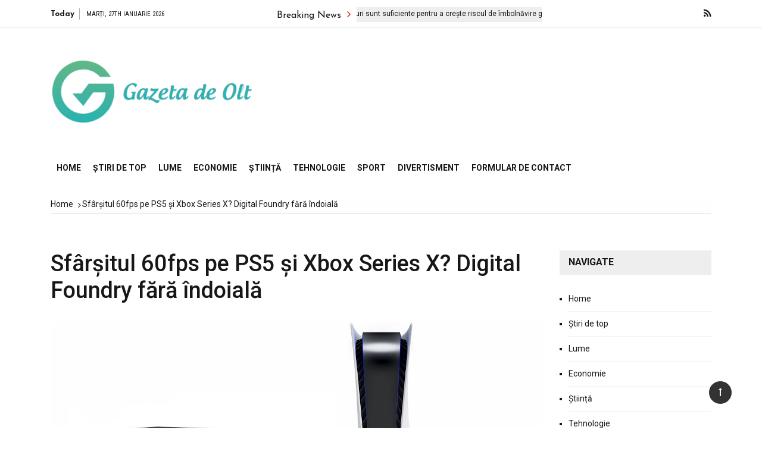

--- FILE ---
content_type: text/html; charset=UTF-8
request_url: https://www.gdo.ro/sfarsitul-60fps-pe-ps5-si-xbox-series-x-digital-foundry-fara-indoiala/
body_size: 22077
content:
<!doctype html>
<html lang="ro-RO">
<head>
	<meta charset="UTF-8">
	<meta name="viewport" content="width=device-width, initial-scale=1">
	<link rel="profile" href="https://gmpg.org/xfn/11">

	<meta name='robots' content='index, follow, max-image-preview:large, max-snippet:-1, max-video-preview:-1' />

	<!-- This site is optimized with the Yoast SEO plugin v26.5 - https://yoast.com/wordpress/plugins/seo/ -->
	<title>Sfârșitul 60fps pe PS5 și Xbox Series X? Digital Foundry fără îndoială</title><link rel="preload" as="style" href="https://fonts.googleapis.com/css?family=Roboto%3A400%2C400i%2C500%2C500i%2C700%2C700i%7CJosefin%20Sans%3A400%2C400i%2C600%2C600i%2C700%2C700i%7CRoboto%20Condensed%3A400%2C400i%2C700%2C700i&#038;subset=latin%2Clatin-ext&#038;display=swap" /><link rel="stylesheet" href="https://fonts.googleapis.com/css?family=Roboto%3A400%2C400i%2C500%2C500i%2C700%2C700i%7CJosefin%20Sans%3A400%2C400i%2C600%2C600i%2C700%2C700i%7CRoboto%20Condensed%3A400%2C400i%2C700%2C700i&#038;subset=latin%2Clatin-ext&#038;display=swap" media="print" onload="this.media='all'" /><noscript><link rel="stylesheet" href="https://fonts.googleapis.com/css?family=Roboto%3A400%2C400i%2C500%2C500i%2C700%2C700i%7CJosefin%20Sans%3A400%2C400i%2C600%2C600i%2C700%2C700i%7CRoboto%20Condensed%3A400%2C400i%2C700%2C700i&#038;subset=latin%2Clatin-ext&#038;display=swap" /></noscript>
	<link rel="canonical" href="https://www.gdo.ro/sfarsitul-60fps-pe-ps5-si-xbox-series-x-digital-foundry-fara-indoiala/" />
	<meta property="og:locale" content="ro_RO" />
	<meta property="og:type" content="article" />
	<meta property="og:title" content="Sfârșitul 60fps pe PS5 și Xbox Series X? Digital Foundry fără îndoială" />
	<meta property="og:description" content="PlayStation 5 și Xbox Series X au fost prezentate ca console care ar putea face față la 60 de fps în majoritatea jocurilor noi, dar..." />
	<meta property="og:url" content="https://www.gdo.ro/sfarsitul-60fps-pe-ps5-si-xbox-series-x-digital-foundry-fara-indoiala/" />
	<meta property="og:site_name" content="Gazeta de Olt" />
	<meta property="article:published_time" content="2023-06-18T03:52:34+00:00" />
	<meta property="og:image" content="https://ithardware.pl/artykuly/hd/27855_1.jpg" />
	<meta name="author" content="Radu Dumitrescu" />
	<meta name="twitter:card" content="summary_large_image" />
	<meta name="twitter:image" content="https://ithardware.pl/artykuly/hd/27855_1.jpg" />
	<meta name="twitter:label1" content="Scris de" />
	<meta name="twitter:data1" content="Radu Dumitrescu" />
	<meta name="twitter:label2" content="Timp estimat pentru citire" />
	<meta name="twitter:data2" content="3 minute" />
	<script type="application/ld+json" class="yoast-schema-graph">{"@context":"https://schema.org","@graph":[{"@type":"NewsArticle","@id":"https://www.gdo.ro/sfarsitul-60fps-pe-ps5-si-xbox-series-x-digital-foundry-fara-indoiala/#article","isPartOf":{"@id":"https://www.gdo.ro/sfarsitul-60fps-pe-ps5-si-xbox-series-x-digital-foundry-fara-indoiala/"},"author":{"name":"Radu Dumitrescu","@id":"https://www.gdo.ro/#/schema/person/97dd1af64178fb1af2471d8d4c8edcfc"},"headline":"Sfârșitul 60fps pe PS5 și Xbox Series X? Digital Foundry fără îndoială","datePublished":"2023-06-18T03:52:34+00:00","mainEntityOfPage":{"@id":"https://www.gdo.ro/sfarsitul-60fps-pe-ps5-si-xbox-series-x-digital-foundry-fara-indoiala/"},"wordCount":557,"commentCount":0,"publisher":{"@id":"https://www.gdo.ro/#organization"},"image":{"@id":"https://www.gdo.ro/sfarsitul-60fps-pe-ps5-si-xbox-series-x-digital-foundry-fara-indoiala/#primaryimage"},"thumbnailUrl":"https://ithardware.pl/artykuly/hd/27855_1.jpg","articleSection":["Tech"],"inLanguage":"ro-RO","potentialAction":[{"@type":"CommentAction","name":"Comment","target":["https://www.gdo.ro/sfarsitul-60fps-pe-ps5-si-xbox-series-x-digital-foundry-fara-indoiala/#respond"]}]},{"@type":"WebPage","@id":"https://www.gdo.ro/sfarsitul-60fps-pe-ps5-si-xbox-series-x-digital-foundry-fara-indoiala/","url":"https://www.gdo.ro/sfarsitul-60fps-pe-ps5-si-xbox-series-x-digital-foundry-fara-indoiala/","name":"Sfârșitul 60fps pe PS5 și Xbox Series X? Digital Foundry fără îndoială","isPartOf":{"@id":"https://www.gdo.ro/#website"},"primaryImageOfPage":"https://ithardware.pl/artykuly/hd/27855_1.jpg","image":["https://ithardware.pl/artykuly/hd/27855_1.jpg"],"thumbnailUrl":"https://ithardware.pl/artykuly/hd/27855_1.jpg","datePublished":"2023-06-18T03:52:34+00:00","inLanguage":"ro-RO","potentialAction":[{"@type":"ReadAction","target":["https://www.gdo.ro/sfarsitul-60fps-pe-ps5-si-xbox-series-x-digital-foundry-fara-indoiala/"]}]},{"@type":"ImageObject","inLanguage":"ro-RO","@id":"https://www.gdo.ro/sfarsitul-60fps-pe-ps5-si-xbox-series-x-digital-foundry-fara-indoiala/#primaryimage","url":"https://ithardware.pl/artykuly/hd/27855_1.jpg","contentUrl":"https://ithardware.pl/artykuly/hd/27855_1.jpg","caption":"Sfârșitul 60fps pe PS5 și Xbox Series X? Digital Foundry fără îndoială"},{"@type":"WebSite","@id":"https://www.gdo.ro/#website","url":"https://www.gdo.ro/","name":"Gazeta de Olt","description":"Informații despre România. Selectați subiectele despre care doriți să aflați mai multe","publisher":{"@id":"https://www.gdo.ro/#organization"},"potentialAction":[{"@type":"SearchAction","target":{"@type":"EntryPoint","urlTemplate":"https://www.gdo.ro/?s={search_term_string}"},"query-input":{"@type":"PropertyValueSpecification","valueRequired":true,"valueName":"search_term_string"}}],"inLanguage":"ro-RO"},{"@type":"Organization","@id":"https://www.gdo.ro/#organization","name":"Gazeta de Olt","url":"https://www.gdo.ro/","logo":{"@type":"ImageObject","inLanguage":"ro-RO","@id":"https://www.gdo.ro/#/schema/logo/image/","url":"https://www.gdo.ro/wp-content/uploads/2021/04/GDO-Logo.png","contentUrl":"https://www.gdo.ro/wp-content/uploads/2021/04/GDO-Logo.png","width":379,"height":170,"caption":"Gazeta de Olt"},"image":{"@id":"https://www.gdo.ro/#/schema/logo/image/"}},{"@type":"Person","@id":"https://www.gdo.ro/#/schema/person/97dd1af64178fb1af2471d8d4c8edcfc","name":"Radu Dumitrescu","image":{"@type":"ImageObject","inLanguage":"ro-RO","@id":"https://www.gdo.ro/#/schema/person/image/","url":"https://secure.gravatar.com/avatar/1a9e188bc73256227c324af9d1749dc901655e3ac5035d9622e0dd23804bedf1?s=96&d=mm&r=g","contentUrl":"https://secure.gravatar.com/avatar/1a9e188bc73256227c324af9d1749dc901655e3ac5035d9622e0dd23804bedf1?s=96&d=mm&r=g","caption":"Radu Dumitrescu"},"description":"\"Fanatic pe tot parcursul vieții. Cititor devotat. Jucător. Antreprenor extrem.\"","url":"https://www.gdo.ro/author/dionisio-arenas/"}]}</script>
	<!-- / Yoast SEO plugin. -->


<link rel='dns-prefetch' href='//stats.wp.com' />
<link rel='dns-prefetch' href='//fonts.googleapis.com' />
<link href='https://fonts.gstatic.com' crossorigin rel='preconnect' />
<link rel="alternate" type="application/rss+xml" title="Gazeta de Olt &raquo; Flux" href="https://www.gdo.ro/feed/" />
<link rel="alternate" type="application/rss+xml" title="Gazeta de Olt &raquo; Flux comentarii" href="https://www.gdo.ro/comments/feed/" />
<link rel="alternate" type="application/rss+xml" title="Flux comentarii Gazeta de Olt &raquo; Sfârșitul 60fps pe PS5 și Xbox Series X?  Digital Foundry fără îndoială" href="https://www.gdo.ro/sfarsitul-60fps-pe-ps5-si-xbox-series-x-digital-foundry-fara-indoiala/feed/" />
<link rel="alternate" title="oEmbed (JSON)" type="application/json+oembed" href="https://www.gdo.ro/wp-json/oembed/1.0/embed?url=https%3A%2F%2Fwww.gdo.ro%2Fsfarsitul-60fps-pe-ps5-si-xbox-series-x-digital-foundry-fara-indoiala%2F" />
<link rel="alternate" title="oEmbed (XML)" type="text/xml+oembed" href="https://www.gdo.ro/wp-json/oembed/1.0/embed?url=https%3A%2F%2Fwww.gdo.ro%2Fsfarsitul-60fps-pe-ps5-si-xbox-series-x-digital-foundry-fara-indoiala%2F&#038;format=xml" />
<style id='wp-img-auto-sizes-contain-inline-css' type='text/css'>
img:is([sizes=auto i],[sizes^="auto," i]){contain-intrinsic-size:3000px 1500px}
/*# sourceURL=wp-img-auto-sizes-contain-inline-css */
</style>
<style id='wp-emoji-styles-inline-css' type='text/css'>

	img.wp-smiley, img.emoji {
		display: inline !important;
		border: none !important;
		box-shadow: none !important;
		height: 1em !important;
		width: 1em !important;
		margin: 0 0.07em !important;
		vertical-align: -0.1em !important;
		background: none !important;
		padding: 0 !important;
	}
/*# sourceURL=wp-emoji-styles-inline-css */
</style>
<style id='wp-block-library-inline-css' type='text/css'>
:root{--wp-block-synced-color:#7a00df;--wp-block-synced-color--rgb:122,0,223;--wp-bound-block-color:var(--wp-block-synced-color);--wp-editor-canvas-background:#ddd;--wp-admin-theme-color:#007cba;--wp-admin-theme-color--rgb:0,124,186;--wp-admin-theme-color-darker-10:#006ba1;--wp-admin-theme-color-darker-10--rgb:0,107,160.5;--wp-admin-theme-color-darker-20:#005a87;--wp-admin-theme-color-darker-20--rgb:0,90,135;--wp-admin-border-width-focus:2px}@media (min-resolution:192dpi){:root{--wp-admin-border-width-focus:1.5px}}.wp-element-button{cursor:pointer}:root .has-very-light-gray-background-color{background-color:#eee}:root .has-very-dark-gray-background-color{background-color:#313131}:root .has-very-light-gray-color{color:#eee}:root .has-very-dark-gray-color{color:#313131}:root .has-vivid-green-cyan-to-vivid-cyan-blue-gradient-background{background:linear-gradient(135deg,#00d084,#0693e3)}:root .has-purple-crush-gradient-background{background:linear-gradient(135deg,#34e2e4,#4721fb 50%,#ab1dfe)}:root .has-hazy-dawn-gradient-background{background:linear-gradient(135deg,#faaca8,#dad0ec)}:root .has-subdued-olive-gradient-background{background:linear-gradient(135deg,#fafae1,#67a671)}:root .has-atomic-cream-gradient-background{background:linear-gradient(135deg,#fdd79a,#004a59)}:root .has-nightshade-gradient-background{background:linear-gradient(135deg,#330968,#31cdcf)}:root .has-midnight-gradient-background{background:linear-gradient(135deg,#020381,#2874fc)}:root{--wp--preset--font-size--normal:16px;--wp--preset--font-size--huge:42px}.has-regular-font-size{font-size:1em}.has-larger-font-size{font-size:2.625em}.has-normal-font-size{font-size:var(--wp--preset--font-size--normal)}.has-huge-font-size{font-size:var(--wp--preset--font-size--huge)}.has-text-align-center{text-align:center}.has-text-align-left{text-align:left}.has-text-align-right{text-align:right}.has-fit-text{white-space:nowrap!important}#end-resizable-editor-section{display:none}.aligncenter{clear:both}.items-justified-left{justify-content:flex-start}.items-justified-center{justify-content:center}.items-justified-right{justify-content:flex-end}.items-justified-space-between{justify-content:space-between}.screen-reader-text{border:0;clip-path:inset(50%);height:1px;margin:-1px;overflow:hidden;padding:0;position:absolute;width:1px;word-wrap:normal!important}.screen-reader-text:focus{background-color:#ddd;clip-path:none;color:#444;display:block;font-size:1em;height:auto;left:5px;line-height:normal;padding:15px 23px 14px;text-decoration:none;top:5px;width:auto;z-index:100000}html :where(.has-border-color){border-style:solid}html :where([style*=border-top-color]){border-top-style:solid}html :where([style*=border-right-color]){border-right-style:solid}html :where([style*=border-bottom-color]){border-bottom-style:solid}html :where([style*=border-left-color]){border-left-style:solid}html :where([style*=border-width]){border-style:solid}html :where([style*=border-top-width]){border-top-style:solid}html :where([style*=border-right-width]){border-right-style:solid}html :where([style*=border-bottom-width]){border-bottom-style:solid}html :where([style*=border-left-width]){border-left-style:solid}html :where(img[class*=wp-image-]){height:auto;max-width:100%}:where(figure){margin:0 0 1em}html :where(.is-position-sticky){--wp-admin--admin-bar--position-offset:var(--wp-admin--admin-bar--height,0px)}@media screen and (max-width:600px){html :where(.is-position-sticky){--wp-admin--admin-bar--position-offset:0px}}

/*# sourceURL=wp-block-library-inline-css */
</style><style id='global-styles-inline-css' type='text/css'>
:root{--wp--preset--aspect-ratio--square: 1;--wp--preset--aspect-ratio--4-3: 4/3;--wp--preset--aspect-ratio--3-4: 3/4;--wp--preset--aspect-ratio--3-2: 3/2;--wp--preset--aspect-ratio--2-3: 2/3;--wp--preset--aspect-ratio--16-9: 16/9;--wp--preset--aspect-ratio--9-16: 9/16;--wp--preset--color--black: #000000;--wp--preset--color--cyan-bluish-gray: #abb8c3;--wp--preset--color--white: #ffffff;--wp--preset--color--pale-pink: #f78da7;--wp--preset--color--vivid-red: #cf2e2e;--wp--preset--color--luminous-vivid-orange: #ff6900;--wp--preset--color--luminous-vivid-amber: #fcb900;--wp--preset--color--light-green-cyan: #7bdcb5;--wp--preset--color--vivid-green-cyan: #00d084;--wp--preset--color--pale-cyan-blue: #8ed1fc;--wp--preset--color--vivid-cyan-blue: #0693e3;--wp--preset--color--vivid-purple: #9b51e0;--wp--preset--gradient--vivid-cyan-blue-to-vivid-purple: linear-gradient(135deg,rgb(6,147,227) 0%,rgb(155,81,224) 100%);--wp--preset--gradient--light-green-cyan-to-vivid-green-cyan: linear-gradient(135deg,rgb(122,220,180) 0%,rgb(0,208,130) 100%);--wp--preset--gradient--luminous-vivid-amber-to-luminous-vivid-orange: linear-gradient(135deg,rgb(252,185,0) 0%,rgb(255,105,0) 100%);--wp--preset--gradient--luminous-vivid-orange-to-vivid-red: linear-gradient(135deg,rgb(255,105,0) 0%,rgb(207,46,46) 100%);--wp--preset--gradient--very-light-gray-to-cyan-bluish-gray: linear-gradient(135deg,rgb(238,238,238) 0%,rgb(169,184,195) 100%);--wp--preset--gradient--cool-to-warm-spectrum: linear-gradient(135deg,rgb(74,234,220) 0%,rgb(151,120,209) 20%,rgb(207,42,186) 40%,rgb(238,44,130) 60%,rgb(251,105,98) 80%,rgb(254,248,76) 100%);--wp--preset--gradient--blush-light-purple: linear-gradient(135deg,rgb(255,206,236) 0%,rgb(152,150,240) 100%);--wp--preset--gradient--blush-bordeaux: linear-gradient(135deg,rgb(254,205,165) 0%,rgb(254,45,45) 50%,rgb(107,0,62) 100%);--wp--preset--gradient--luminous-dusk: linear-gradient(135deg,rgb(255,203,112) 0%,rgb(199,81,192) 50%,rgb(65,88,208) 100%);--wp--preset--gradient--pale-ocean: linear-gradient(135deg,rgb(255,245,203) 0%,rgb(182,227,212) 50%,rgb(51,167,181) 100%);--wp--preset--gradient--electric-grass: linear-gradient(135deg,rgb(202,248,128) 0%,rgb(113,206,126) 100%);--wp--preset--gradient--midnight: linear-gradient(135deg,rgb(2,3,129) 0%,rgb(40,116,252) 100%);--wp--preset--font-size--small: 13px;--wp--preset--font-size--medium: 20px;--wp--preset--font-size--large: 36px;--wp--preset--font-size--x-large: 42px;--wp--preset--spacing--20: 0.44rem;--wp--preset--spacing--30: 0.67rem;--wp--preset--spacing--40: 1rem;--wp--preset--spacing--50: 1.5rem;--wp--preset--spacing--60: 2.25rem;--wp--preset--spacing--70: 3.38rem;--wp--preset--spacing--80: 5.06rem;--wp--preset--shadow--natural: 6px 6px 9px rgba(0, 0, 0, 0.2);--wp--preset--shadow--deep: 12px 12px 50px rgba(0, 0, 0, 0.4);--wp--preset--shadow--sharp: 6px 6px 0px rgba(0, 0, 0, 0.2);--wp--preset--shadow--outlined: 6px 6px 0px -3px rgb(255, 255, 255), 6px 6px rgb(0, 0, 0);--wp--preset--shadow--crisp: 6px 6px 0px rgb(0, 0, 0);}:where(.is-layout-flex){gap: 0.5em;}:where(.is-layout-grid){gap: 0.5em;}body .is-layout-flex{display: flex;}.is-layout-flex{flex-wrap: wrap;align-items: center;}.is-layout-flex > :is(*, div){margin: 0;}body .is-layout-grid{display: grid;}.is-layout-grid > :is(*, div){margin: 0;}:where(.wp-block-columns.is-layout-flex){gap: 2em;}:where(.wp-block-columns.is-layout-grid){gap: 2em;}:where(.wp-block-post-template.is-layout-flex){gap: 1.25em;}:where(.wp-block-post-template.is-layout-grid){gap: 1.25em;}.has-black-color{color: var(--wp--preset--color--black) !important;}.has-cyan-bluish-gray-color{color: var(--wp--preset--color--cyan-bluish-gray) !important;}.has-white-color{color: var(--wp--preset--color--white) !important;}.has-pale-pink-color{color: var(--wp--preset--color--pale-pink) !important;}.has-vivid-red-color{color: var(--wp--preset--color--vivid-red) !important;}.has-luminous-vivid-orange-color{color: var(--wp--preset--color--luminous-vivid-orange) !important;}.has-luminous-vivid-amber-color{color: var(--wp--preset--color--luminous-vivid-amber) !important;}.has-light-green-cyan-color{color: var(--wp--preset--color--light-green-cyan) !important;}.has-vivid-green-cyan-color{color: var(--wp--preset--color--vivid-green-cyan) !important;}.has-pale-cyan-blue-color{color: var(--wp--preset--color--pale-cyan-blue) !important;}.has-vivid-cyan-blue-color{color: var(--wp--preset--color--vivid-cyan-blue) !important;}.has-vivid-purple-color{color: var(--wp--preset--color--vivid-purple) !important;}.has-black-background-color{background-color: var(--wp--preset--color--black) !important;}.has-cyan-bluish-gray-background-color{background-color: var(--wp--preset--color--cyan-bluish-gray) !important;}.has-white-background-color{background-color: var(--wp--preset--color--white) !important;}.has-pale-pink-background-color{background-color: var(--wp--preset--color--pale-pink) !important;}.has-vivid-red-background-color{background-color: var(--wp--preset--color--vivid-red) !important;}.has-luminous-vivid-orange-background-color{background-color: var(--wp--preset--color--luminous-vivid-orange) !important;}.has-luminous-vivid-amber-background-color{background-color: var(--wp--preset--color--luminous-vivid-amber) !important;}.has-light-green-cyan-background-color{background-color: var(--wp--preset--color--light-green-cyan) !important;}.has-vivid-green-cyan-background-color{background-color: var(--wp--preset--color--vivid-green-cyan) !important;}.has-pale-cyan-blue-background-color{background-color: var(--wp--preset--color--pale-cyan-blue) !important;}.has-vivid-cyan-blue-background-color{background-color: var(--wp--preset--color--vivid-cyan-blue) !important;}.has-vivid-purple-background-color{background-color: var(--wp--preset--color--vivid-purple) !important;}.has-black-border-color{border-color: var(--wp--preset--color--black) !important;}.has-cyan-bluish-gray-border-color{border-color: var(--wp--preset--color--cyan-bluish-gray) !important;}.has-white-border-color{border-color: var(--wp--preset--color--white) !important;}.has-pale-pink-border-color{border-color: var(--wp--preset--color--pale-pink) !important;}.has-vivid-red-border-color{border-color: var(--wp--preset--color--vivid-red) !important;}.has-luminous-vivid-orange-border-color{border-color: var(--wp--preset--color--luminous-vivid-orange) !important;}.has-luminous-vivid-amber-border-color{border-color: var(--wp--preset--color--luminous-vivid-amber) !important;}.has-light-green-cyan-border-color{border-color: var(--wp--preset--color--light-green-cyan) !important;}.has-vivid-green-cyan-border-color{border-color: var(--wp--preset--color--vivid-green-cyan) !important;}.has-pale-cyan-blue-border-color{border-color: var(--wp--preset--color--pale-cyan-blue) !important;}.has-vivid-cyan-blue-border-color{border-color: var(--wp--preset--color--vivid-cyan-blue) !important;}.has-vivid-purple-border-color{border-color: var(--wp--preset--color--vivid-purple) !important;}.has-vivid-cyan-blue-to-vivid-purple-gradient-background{background: var(--wp--preset--gradient--vivid-cyan-blue-to-vivid-purple) !important;}.has-light-green-cyan-to-vivid-green-cyan-gradient-background{background: var(--wp--preset--gradient--light-green-cyan-to-vivid-green-cyan) !important;}.has-luminous-vivid-amber-to-luminous-vivid-orange-gradient-background{background: var(--wp--preset--gradient--luminous-vivid-amber-to-luminous-vivid-orange) !important;}.has-luminous-vivid-orange-to-vivid-red-gradient-background{background: var(--wp--preset--gradient--luminous-vivid-orange-to-vivid-red) !important;}.has-very-light-gray-to-cyan-bluish-gray-gradient-background{background: var(--wp--preset--gradient--very-light-gray-to-cyan-bluish-gray) !important;}.has-cool-to-warm-spectrum-gradient-background{background: var(--wp--preset--gradient--cool-to-warm-spectrum) !important;}.has-blush-light-purple-gradient-background{background: var(--wp--preset--gradient--blush-light-purple) !important;}.has-blush-bordeaux-gradient-background{background: var(--wp--preset--gradient--blush-bordeaux) !important;}.has-luminous-dusk-gradient-background{background: var(--wp--preset--gradient--luminous-dusk) !important;}.has-pale-ocean-gradient-background{background: var(--wp--preset--gradient--pale-ocean) !important;}.has-electric-grass-gradient-background{background: var(--wp--preset--gradient--electric-grass) !important;}.has-midnight-gradient-background{background: var(--wp--preset--gradient--midnight) !important;}.has-small-font-size{font-size: var(--wp--preset--font-size--small) !important;}.has-medium-font-size{font-size: var(--wp--preset--font-size--medium) !important;}.has-large-font-size{font-size: var(--wp--preset--font-size--large) !important;}.has-x-large-font-size{font-size: var(--wp--preset--font-size--x-large) !important;}
/*# sourceURL=global-styles-inline-css */
</style>

<style id='classic-theme-styles-inline-css' type='text/css'>
/*! This file is auto-generated */
.wp-block-button__link{color:#fff;background-color:#32373c;border-radius:9999px;box-shadow:none;text-decoration:none;padding:calc(.667em + 2px) calc(1.333em + 2px);font-size:1.125em}.wp-block-file__button{background:#32373c;color:#fff;text-decoration:none}
/*# sourceURL=/wp-includes/css/classic-themes.min.css */
</style>
<link rel='stylesheet' id='dashicons-css' href='https://www.gdo.ro/wp-includes/css/dashicons.min.css?ver=6.9' type='text/css' media='all' />
<link rel='stylesheet' id='admin-bar-css' href='https://www.gdo.ro/wp-includes/css/admin-bar.min.css?ver=6.9' type='text/css' media='all' />
<style id='admin-bar-inline-css' type='text/css'>

    /* Hide CanvasJS credits for P404 charts specifically */
    #p404RedirectChart .canvasjs-chart-credit {
        display: none !important;
    }
    
    #p404RedirectChart canvas {
        border-radius: 6px;
    }

    .p404-redirect-adminbar-weekly-title {
        font-weight: bold;
        font-size: 14px;
        color: #fff;
        margin-bottom: 6px;
    }

    #wpadminbar #wp-admin-bar-p404_free_top_button .ab-icon:before {
        content: "\f103";
        color: #dc3545;
        top: 3px;
    }
    
    #wp-admin-bar-p404_free_top_button .ab-item {
        min-width: 80px !important;
        padding: 0px !important;
    }
    
    /* Ensure proper positioning and z-index for P404 dropdown */
    .p404-redirect-adminbar-dropdown-wrap { 
        min-width: 0; 
        padding: 0;
        position: static !important;
    }
    
    #wpadminbar #wp-admin-bar-p404_free_top_button_dropdown {
        position: static !important;
    }
    
    #wpadminbar #wp-admin-bar-p404_free_top_button_dropdown .ab-item {
        padding: 0 !important;
        margin: 0 !important;
    }
    
    .p404-redirect-dropdown-container {
        min-width: 340px;
        padding: 18px 18px 12px 18px;
        background: #23282d !important;
        color: #fff;
        border-radius: 12px;
        box-shadow: 0 8px 32px rgba(0,0,0,0.25);
        margin-top: 10px;
        position: relative !important;
        z-index: 999999 !important;
        display: block !important;
        border: 1px solid #444;
    }
    
    /* Ensure P404 dropdown appears on hover */
    #wpadminbar #wp-admin-bar-p404_free_top_button .p404-redirect-dropdown-container { 
        display: none !important;
    }
    
    #wpadminbar #wp-admin-bar-p404_free_top_button:hover .p404-redirect-dropdown-container { 
        display: block !important;
    }
    
    #wpadminbar #wp-admin-bar-p404_free_top_button:hover #wp-admin-bar-p404_free_top_button_dropdown .p404-redirect-dropdown-container {
        display: block !important;
    }
    
    .p404-redirect-card {
        background: #2c3338;
        border-radius: 8px;
        padding: 18px 18px 12px 18px;
        box-shadow: 0 2px 8px rgba(0,0,0,0.07);
        display: flex;
        flex-direction: column;
        align-items: flex-start;
        border: 1px solid #444;
    }
    
    .p404-redirect-btn {
        display: inline-block;
        background: #dc3545;
        color: #fff !important;
        font-weight: bold;
        padding: 5px 22px;
        border-radius: 8px;
        text-decoration: none;
        font-size: 17px;
        transition: background 0.2s, box-shadow 0.2s;
        margin-top: 8px;
        box-shadow: 0 2px 8px rgba(220,53,69,0.15);
        text-align: center;
        line-height: 1.6;
    }
    
    .p404-redirect-btn:hover {
        background: #c82333;
        color: #fff !important;
        box-shadow: 0 4px 16px rgba(220,53,69,0.25);
    }
    
    /* Prevent conflicts with other admin bar dropdowns */
    #wpadminbar .ab-top-menu > li:hover > .ab-item,
    #wpadminbar .ab-top-menu > li.hover > .ab-item {
        z-index: auto;
    }
    
    #wpadminbar #wp-admin-bar-p404_free_top_button:hover > .ab-item {
        z-index: 999998 !important;
    }
    
/*# sourceURL=admin-bar-inline-css */
</style>
<link rel='stylesheet' id='grace-mag-style-css' href='https://www.gdo.ro/wp-content/themes/grace-mag-pro/style.css?ver=6.9' type='text/css' media='all' />

<link rel='stylesheet' id='grace-mag-reset-css' href='https://www.gdo.ro/wp-content/themes/grace-mag-pro/everestthemes/assets/css/reset.css?ver=6.9' type='text/css' media='all' />
<link rel='stylesheet' id='bootstrap-css' href='https://www.gdo.ro/wp-content/themes/grace-mag-pro/everestthemes/assets/css/bootstrap.min.css?ver=6.9' type='text/css' media='all' />
<link rel='stylesheet' id='font-awesome-css' href='https://www.gdo.ro/wp-content/themes/grace-mag-pro/everestthemes/assets/css/font-awesome.min.css?ver=6.9' type='text/css' media='all' />
<link rel='stylesheet' id='slick-css' href='https://www.gdo.ro/wp-content/themes/grace-mag-pro/everestthemes/assets/css/slick.css?ver=6.9' type='text/css' media='all' />
<link rel='stylesheet' id='webticker-css' href='https://www.gdo.ro/wp-content/themes/grace-mag-pro/everestthemes/assets/css/webticker.css?ver=6.9' type='text/css' media='all' />
<link rel='stylesheet' id='fancybox-css' href='https://www.gdo.ro/wp-content/themes/grace-mag-pro/everestthemes/assets/css/jquery.fancybox.min.css?ver=6.9' type='text/css' media='all' />
<link rel='stylesheet' id='grace-mag-custom-css' href='https://www.gdo.ro/wp-content/themes/grace-mag-pro/everestthemes/assets/css/custom.css?ver=6.9' type='text/css' media='all' />
<link rel='stylesheet' id='grace-mag-default-style-css' href='https://www.gdo.ro/wp-content/themes/grace-mag-pro/everestthemes/assets/css/default-style.css?ver=6.9' type='text/css' media='all' />
<link rel='stylesheet' id='grace-mag-responsive-css' href='https://www.gdo.ro/wp-content/themes/grace-mag-pro/everestthemes/assets/css/responsive.css?ver=6.9' type='text/css' media='all' />
<script type="text/javascript" src="https://www.gdo.ro/wp-includes/js/jquery/jquery.min.js?ver=3.7.1" id="jquery-core-js" defer></script>

<script type="text/javascript" id="jquery-js-after">window.addEventListener('DOMContentLoaded', function() {
/* <![CDATA[ */
jQuery(document).ready(function() {
	jQuery(".aef57a84b6efa9cb3ef1c7ac0ccae077").click(function() {
		jQuery.post(
			"https://www.gdo.ro/wp-admin/admin-ajax.php", {
				"action": "quick_adsense_onpost_ad_click",
				"quick_adsense_onpost_ad_index": jQuery(this).attr("data-index"),
				"quick_adsense_nonce": "a5314048bc",
			}, function(response) { }
		);
	});
});

//# sourceURL=jquery-js-after
/* ]]> */
});</script>
<link rel="https://api.w.org/" href="https://www.gdo.ro/wp-json/" /><link rel="alternate" title="JSON" type="application/json" href="https://www.gdo.ro/wp-json/wp/v2/posts/25822" /><link rel="EditURI" type="application/rsd+xml" title="RSD" href="https://www.gdo.ro/xmlrpc.php?rsd" />
<meta name="generator" content="WordPress 6.9" />
<link rel='shortlink' href='https://www.gdo.ro/?p=25822' />
<meta name="google-site-verification" content="jpL3mvdXi7jHemu6UQLO71lJV0yqRTeGlnrtJ6u4WKQ" />

	<style>img#wpstats{display:none}</style>
		<link rel="pingback" href="https://www.gdo.ro/xmlrpc.php">    <style type="text/css">  
            
    .banner-slider:before,
    .banner-layout3:before{
        
        content: '';
        background-color: rgb(0, 0, 0, 0.8);
    }
        
   .half-widget-content {
        
        background-color: rgb(74, 74, 74, 0.8);
    }
    
            
        @media( min-width:1024px ) {

            .slider-center-caption .l-title a,
            .gm-slider .slider-caption .l-title a,
            .slider-caption .l-title a,
            .gm-slider2   .slider-caption .l-title a
            {

                                    font-size: 20px;
                                }
        }
        
       .slider-center-caption .l-title a
        {
            
                            font-family: Roboto;
                                font-weight: 500;
                                font-style: normal;
                                text-transform: inherit;
                                line-height: 22px;
                                letter-spacing: 0px;
                        }
        
            .scrollup
        {
            color: #faf1f1;
        }
                .scrollup
        {
            border: 1px solid #fff;
        }
                .scrollup
        {
            background-color: #333;
        }
                .banner-tt .md-title,
        .left-news-sec .latest-no span,
        .news-tabs .nav-tabs li.active, 
        .news-tabs .nav-tabs li:hover, 
        .news-tabs .nav-tabs li a.active,
        .banner-tt,
        .news-tabs .nav>li>a:hover,
         .news-tabs .nav>li>a:focus,
        .search-icon .search-form #submit
        
        {
            background-color: #e01212;
        }
               a:focus, a:hover,
       .half-widget-content .sub-title a:hover,
       .slider-center-caption .l-title a:hover
        {
            color: #e01212;
        }
        
       .form-submit .submit,
       .footer-bg,
       .layout-with-bg,
       .widget_categories>ul>li,
       .widget_tag_cloud .tagcloud,
       .footer-bg button,
       .footer-bg btn,
       .banner-layout1 .gm-slider .slick-arrow,
       .gm-slider .slick-arrow
        {
            background-color: #171717;
        }
        .search-icon .btn-search
        {
            border-color: #171717;
        }
        .close {
            color: #171717;
        }
               .widget_search .search-form .search-field,
       .recentcomments,
       .breadcrumbs .trail-items,
       .widget_recent_entries>ul>li,
       .social-sharing,
       .author-box,
       .widget_archive>ul>li,
       .post-navigation .nav-links .nav-previous,
       .post-navigation .nav-links
        {
            border-color: #ddd;
        }
                
        .form-submit .submit,
        .widget_search .search-form .search-submit, 
        .form-submit .submit,
        .widget_search .search-form #submit,
        .footer-bg button,
        .footer-bg btn

        {
            color: #fff;
        }
                .form-submit .submit:hover,
        .widget_search .search-form .search-submit:hover, 
        .form-submit .submit:hover,
        .widget_search .search-form #submit:hover,
        .footer-bg button:hover,
        .footer-bg btn:hover

        {
            color: #333;
        }
                .form-submit .submit
        {
            border-color: #333;
        }
                .form-submit .submit

        {
            border-color: #333;
        }
                .form-submit .submit,
        .widget_search .search-form .search-submit, 
        .form-submit .submit,
        .widget_search .search-form #submit
        {
            background: #333;
        }
        .header-inner.layout1 .search-icon .btn-search:hover
        {
            color: #333;
        }
                .form-submit .submit:hover,
        .widget_search .search-form .search-submit:hover, 
        .form-submit .submit:hover,
        .widget_search .search-form #submit:hover,
        .footer-bg button:hover,
        .footer-bg btn:hover
        {
            background: #fff;
        }
               .post-categories li:nth-child(1) a
       
        {
            background-color: #e01212;
        }
                .post-categories li:nth-child(2) a
        {
            background-color: #fbbe1c;
        }
               .post-categories li:nth-child(3) a
        {
            background-color: #08a54a;
        }
                .post-categories li:nth-child(4) a
        {
            background-color: #2080c0;
        }
                .post-categories li:nth-child(5) a
        {
            background-color: #e68025;
        }
                .post-categories li:nth-child(6) a
        {
            background-color: #e55039;
        }
                .breadcrumbs .trail-items li a
        {
            color: #171717;
        }
               .breadcrumbs .trail-items li a:hover
        {
            color: #e01212;
        }
         
    body,
    p
    {

                    font-family: Roboto;
                        font-size: 14px;
                        font-weight: 400;
                        line-height: 1.5;
                        letter-spacing: 0px;
                }    
            
    h1,
    h2,
    h3,
    h4,
    h5,
    h6
    {

                font-family: Roboto;
                }

    @media( min-width:1024px ) {

        h1 {

                                  font-size: 46px;
                              }
    }
    
    h1
    {

                    font-weight: 700;
                        font-style: inherit;
                        text-transform: inherit;
                        line-height: 1.5;
                        letter-spacing: 0px;
                }
        
    @media( min-width:1024px ) {

        h2 {

                                  font-size: 38px;
                              }
    }
    
    h2
    {

                    font-weight: 700;
                        font-style: inherit;
                        text-transform: inherit;
                        line-height: 1.5;
                        letter-spacing: 0px;
                }
        
    @media( min-width:1024px ) {

        h3 {

                                  font-size: 34px;
                              }
    }
    
    h3
    {

                    font-weight: 700;
                        font-style: inherit;
                        text-transform: inherit;
                        line-height: 1.5;
                        letter-spacing: 0px;
                }
        
    @media( min-width:1024px ) {

        h4 {

                                  font-size: 28px;
                              }
    }
    
    h4
    {

                    font-weight: 700;
                        font-style: inherit;
                        text-transform: inherit;
                        line-height: 1.5;
                        letter-spacing: 0px;
                }
        
    @media( min-width:1024px ) {

        h5 {

                                  font-size: 38px;
                              }
    }
    
    h5
    {

                    font-weight: 700;
                        font-style: inherit;
                        text-transform: inherit;
                        line-height: 1.5;
                        letter-spacing: 0px;
                }
        
    @media( min-width:1024px ) {

        h6 {

                                  font-size: 20px;
                              }
    }
    
    h6
    {

                    font-weight: 700;
                        font-style: inherit;
                        text-transform: inherit;
                        line-height: 1.5;
                        letter-spacing: 0px;
                }
     
    .post-categories li a
    {

                    font-family: Roboto;
                        font-size: 10px;
                        font-weight: 400;
                        font-style: normal;
                        text-transform: uppercase;
                        line-height: 15px;
                        letter-spacing: 0px;
                }
        
     
    .meta .posted-date a,
    .meta .posted-date,
    .meta .comments, 
    .meta .comments a
    {

                    font-family: Roboto;
                        font-size: 12px;
                        font-weight: 400;
                        font-style: normal;
                        text-transform: inherit;
                        line-height: 18px;
                        letter-spacing: 0px;
                }
        
     
    .form-submit .submit,
    .widget_search .search-form .search-submit, 
    .form-submit .submit,
    .widget_search .search-form #submit
    {

                    font-family: Roboto;
                        font-size: 14px;
                        font-weight: 400;
                        font-style: normal;
                        text-transform: uppercase;
                        line-height: 22px;
                        letter-spacing: 0px;
                }
        
    
    @media ( min-width: 1024px ) {

                    .logo-sec
            {
                padding-top:30px;
            }
                        .logo-sec
            {
                padding-bottom:30px;
            }
            
    }
        
     
   .logo-area span.site-title a,
   .header-inner.layout1 .logo-sec .site-title a,
   .header-inner.layout2 .logo-area .site-title a
    {

                    font-family: Roboto;
                        font-size: 40px;
                        font-weight: 700;
                        font-style: normal;
                        text-transform: inherit;
                        line-height: 1.5;
                        letter-spacing: 0px;
                }
        
        .header-inner.withbg
    {
        
                    background-size: cover;
                        background-repeat: no-repeat;
                }
    
            .top-bar
        {
            background-color: #ffffff;
        }
                .top-bar
        {
            box-shadow: 0 2px 2px #f1f1f1;  
        }
        
    @media ( min-width: 1024px ) {

                    .top-bar
            {
                padding-top:8px;
            }
                        .top-bar
            {
                padding-bottom:8px;
            }
            
    }
        
            .current-date,
        .current-date span
        {
            color: #171717;
        }
                .current-date
        {
            color: #171717;
        }
                .current-date span
        {
            border-color: #afadad;
        }
         
    .current-date span
    {

                    font-family: Josefin Sans;
                        font-size: 13px;
                        font-weight: 700;
                        font-style: inherit;
                        text-transform: inherit;
                        line-height: 1.5;
                        letter-spacing: 0px;
                }
        
     
    .current-date i
    {

                    font-family: Roboto Condensed;
                        font-size: 11px;
                        font-weight: 400;
                        font-style: normal;
                        text-transform: uppercase;
                        line-height: 1.5;
                        letter-spacing: 0px;
                }
        
          .nt_title,
      .header-inner.layout1 .nt_title,
      .header-inner.layout2 .nt_title
        {
            color: #171717;
        }

        
        .nt_title,
        .header-inner.layout1 .nt_title,
        .header-inner.layout2 .nt_title
         {
            background: #ffffff;
        }
               .nt_title i,
       .header-inner.layout1 .nt_title i,
       .header-inner.layout2 .nt_title i
        {
            color: #e01212;
        }
                 ul.newsticker li a,
        .header-inner.layout1 .breaking-news-wrap ul.newsticker a,
        .header-inner.layout2 .breaking-news-wrap ul.newsticker a
        {
            color: #171717;
        }
                 ul.newsticker li a:hover,
        .header-inner.layout1 .breaking-news-wrap ul.newsticker li a:hover,
        .header-inner.layout2 .breaking-news-wrap ul.newsticker li a:hover
        {
            color: #e01212;
        }
               .header-inner.layout2 .breaking-news-wrap,
       .breaking-news-wrap,
       .header-inner.layout1 .nt_wrapper
        {
            background: #eee;
        }
         
    .nt_title,
    .header-inner.layout1 .nt_title
    {

                    font-family: Josefin Sans;
                        font-size: 16px;
                        font-weight: 400;
                        font-style: inherit;
                        text-transform: inherit;
                        line-height: 1.5;
                        letter-spacing: 0px;
                }
        
     
     ul.newsticker li a,
     .header-inner.layout1 ul.newsticker li a
        {

                    font-family: Roboto;
                        font-size: 12px;
                        font-weight: normal;
                        font-style: inherit;
                        text-transform: inherit;
                        line-height: 1.5;
                        letter-spacing: 0px;
                }
        
            .top-social-icon li a,
        .header-inner.layout1 .top-social-icon li a,
        .header-inner.layout2 .top-social-icon li a

        {
            color: #171717;
        }
                .top-social-icon li a:hover,
        .header-inner.layout1 .top-social-icon li a:hover,
        .header-inner.layout2 .top-social-icon li a:hover

        {
            color: #e01212;
        }
         
   .top-social-icon li a,
   .header-inner.layout1 .top-social-icon li a,
   .header-inner.layout2 .top-social-icon li a
    {

                    font-size: 16px;
                }
        
            .search-icon .btn-search,
        .header-inner.layout1 .search-icon .btn-search,
        .header-inner.layout2 .search-icon .btn-search
        {
            color: #171717;
        }
                .search-icon .btn-search:hover,
        .header-inner.layout1 .search-icon .btn-search:hover,
        .header-inner.layout2 .search-icon .btn-search:hover
        {
            color: #ffffff;
        }
               .search-icon .btn-search,
       .header-inner.layout1 .search-icon .btn-search,
       .header-inner.layout2 .search-icon .btn-search
        {
            background-color: #ffffff;
        }
               .search-icon .btn-search:hover,
       .header-inner.layout1 .search-icon .btn-search:hover,
       .header-inner.layout2 .search-icon .btn-search:hover
        {
            background-color: #171717;
        }
        
        .search-icon .btn-search,
        .header-inner.layout1 .search-icon .btn-search,
        .header-inner.layout2 .search-icon .btn-search
        {
            border-color: #171717;
        }
         
       .search-icon .btn-search,
       .header-inner.layout1 .search-icon .btn-search,
       .header-inner.layout2 .search-icon .btn-search
        {
                    font-size: 14px;
                }
        
            .hamburger_inner,
        .hamburger_inner::before,
        .hamburger_inner::after,
        .header-inner.layout2 button.hamburger.hamburger_nb
        {
            color: #171717;
        }
                .hamburger_inner,
        .hamburger_inner::before,
        .hamburger_inner::after,
        .header-inner.layout2 button.hamburger.hamburger_nb
        {
            background-color: #d63031;
        }
         
    .header-inner.layout1 .main_navigation ul li a,
     .header-inner.layout2 .main_navigation ul li a,
    .main_navigation ul li a
    {

                    font-family: Roboto;
                        font-size: 14px;
                        font-weight: 700;
                        font-style: inherit;
                        text-transform: uppercase;
                        line-height: 1.5;
                        letter-spacing: 0px;
                }
        
     
    .main_navigation ul li.menu-item-has-children .sub-menu li a,
    .header-inner.layout1 .main_navigation ul li.menu-item-has-children .sub-menu li a,
    .header-inner.layout2 .main_navigation ul li.menu-item-has-children .sub-menu li a
    {

                    font-family: Roboto;
                        font-size: 12px;
                        font-weight: 700;
                        font-style: inherit;
                        text-transform: uppercase;
                        line-height: 1.5;
                        letter-spacing: 0px;
                }
        
            .header-inner.layout1 .main_navigation ul li a,
        .header-inner.layout2 .main_navigation ul li a, 
        .main_navigation ul li a
        {
            color: #171717;
        }
        
               .header-inner.layout1 .main_navigation ul li a:hover,
        .header-inner.layout2 .main_navigation ul li a:hover, 
        .main_navigation ul li a:hover
        {
            color: #828282;
        }
               .header-bottom-block.primary-menu,
       .header-inner.layout1 .header-middle-block,
       .header-inner.withbg .header-bottom-block
        {
            background-color: #ffffff;
        }
                .main_navigation ul li.menu-item-has-children .sub-menu li a,
        .header-inner.layout1 .main_navigation ul li.menu-item-has-children .sub-menu li a,
        .header-inner.layout2 .main_navigation ul li.menu-item-has-children .sub-menu li a
        {
            color: #171717;
        }
                .main_navigation ul li.menu-item-has-children .sub-menu li a:hover,
        .header-inner.layout1 .main_navigation ul li.menu-item-has-children .sub-menu li a:hover,
        .header-inner.layout2 .main_navigation ul li.menu-item-has-children .sub-menu li a:hover,
        .header-inner.withbg .main_navigation ul li a:hover
        {
            color: #828282;
        }
                .main_navigation ul li.menu-item-has-children .sub-menu,
        .header-inner.layout1 .main_navigation ul li.menu-item-has-children .sub-menu,
        .header-inner.layout2 .main_navigation ul li.menu-item-has-children .sub-menu,
        .header-inner.layout1 .main_navigation ul li.current_page_item .sub-menu, 
        .header-inner.layout1 .main_navigation ul li.current_page_ancestor .sub-menu,
        .header-inner.layout1 .main_navigation ul li.menu-item-has-children:hover .sub-menu
        {
            background-color: #ffffff;
        }
        
    @media( max-width:992px ) {

                    .header-bottom-block.primary-menu,
            .header-inner.layout1 .header-middle-block,
            .header-inner.withbg .header-bottom-block,
            .header-inner.layout1 .menu-wrap
            {
                background-color: #e01212;
            }
 
                              
                   .sub-toggle .fa-angle-down:hover:before,
                   .sub-toggle:hover,
                   .mobile-menu-icon .mobile-menu:hover
                    {
                        color: #333333;
                    }
                    .hamburger_inner:hover, 
                    .hamburger_inner:hover:before,
                    .hamburger_inner:hover:after
                    {
                        background-color: #333333;
                    }
                               .main_navigation ul li a,
           .header-inner.layout1 .main_navigation ul li a,
           .header-inner.layout2 .main_navigation ul li a,
           .sub-toggle .fa-angle-down:before, .sub-toggle
            {
                color: #ffffff;
            }
                        .main_navigation ul li a, 
            .header-inner.layout1 .main_navigation ul li a,
            .header-inner.layout2 .main_navigation ul li a

        
            {
                background-color: #ca0606;
            }
                       
            .mobile-menu-icon .mobile-menu
            {
                color: #ffffff;
            }
            .hamburger_inner, 
            .hamburger_inner::before,
             .hamburger_inner::after
            {
                color: #ffffff;
            }
                }
     
    .single-post-related-news .title-sec .md-title
    {

                    font-family: Roboto;
                        font-size: 18px;
                        font-weight: 600;
                        font-style: normal;
                        text-transform: uppercase;
                        line-height: 1;
                        letter-spacing: 0px;
                }
        
     
   .single-post-related-news .sub-title a
    {

                    font-family: Roboto;
                        font-size: 16px;
                        font-weight: 600;
                        font-style: inherit;
                        text-transform: inherit;
                        line-height: 1.5;
                        letter-spacing: 0px;
                }
        
     
    .post-layout1-content .single-title
    {

                    font-family: Roboto;
                        font-size: 38px;
                        font-weight: 500;
                        font-style: normal;
                        text-transform: inherit;
                        line-height: 1.2;
                        letter-spacing: 0px;
                }
        
        .search-listing-layout1 {

                    background-color: #eee;
                }

     
    .sm-title a,
    .sm-title,
    .l-title,
    .l-title a,
    .full-layout5-aside ul li .sub-title a,
    .footer-bg .canvas-recent-content .sub-title a,
    .footer-bg  .sub-title a,
    .side-canvas .sub-title a,
    .half-widget-content .sub-title a,
    .sub-title a,
    .half-aside-2nd .sub-title a
    {

                    font-family: Roboto;
                        font-size: 16px;
                        font-weight: 600;
                        font-style: normal;
                        text-transform: inherit;
                        line-height: 1.5;
                        letter-spacing: 0px;
                }
        
            .widget-title h2,
        .widget_media_video .widget-title
        {
            color: #171717;
        }
                .widget-title,
        .widget_media_video .widget-title
        {
            background-color: #eee;
        }
         
    .widget-title h2,
    .footer-bg .title-sec .md-title,
    .footer-bg .widget-title,
    .side-canvas.gm-canvas-show .widget-title,
    .side-canvas.gm-canvas-show .widget-title h2
    {

                    font-family: Roboto;
                        font-size: 16px;
                        font-weight: 600;
                        font-style: normal;
                        text-transform: uppercase;
                        line-height: 1;
                        letter-spacing: 0px;
                }

            .read-also,
        .read-also.open {

            left: 0;
        }
            }
        
    </style>
        
    		<style type="text/css">
					.site-title,
			.site-description {
				position: absolute;
				clip: rect(1px, 1px, 1px, 1px);
			}
				</style>
		<style type="text/css">.saboxplugin-wrap{-webkit-box-sizing:border-box;-moz-box-sizing:border-box;-ms-box-sizing:border-box;box-sizing:border-box;border:1px solid #eee;width:100%;clear:both;display:block;overflow:hidden;word-wrap:break-word;position:relative}.saboxplugin-wrap .saboxplugin-gravatar{float:left;padding:0 20px 20px 20px}.saboxplugin-wrap .saboxplugin-gravatar img{max-width:100px;height:auto;border-radius:0;}.saboxplugin-wrap .saboxplugin-authorname{font-size:18px;line-height:1;margin:20px 0 0 20px;display:block}.saboxplugin-wrap .saboxplugin-authorname a{text-decoration:none}.saboxplugin-wrap .saboxplugin-authorname a:focus{outline:0}.saboxplugin-wrap .saboxplugin-desc{display:block;margin:5px 20px}.saboxplugin-wrap .saboxplugin-desc a{text-decoration:underline}.saboxplugin-wrap .saboxplugin-desc p{margin:5px 0 12px}.saboxplugin-wrap .saboxplugin-web{margin:0 20px 15px;text-align:left}.saboxplugin-wrap .sab-web-position{text-align:right}.saboxplugin-wrap .saboxplugin-web a{color:#ccc;text-decoration:none}.saboxplugin-wrap .saboxplugin-socials{position:relative;display:block;background:#fcfcfc;padding:5px;border-top:1px solid #eee}.saboxplugin-wrap .saboxplugin-socials a svg{width:20px;height:20px}.saboxplugin-wrap .saboxplugin-socials a svg .st2{fill:#fff; transform-origin:center center;}.saboxplugin-wrap .saboxplugin-socials a svg .st1{fill:rgba(0,0,0,.3)}.saboxplugin-wrap .saboxplugin-socials a:hover{opacity:.8;-webkit-transition:opacity .4s;-moz-transition:opacity .4s;-o-transition:opacity .4s;transition:opacity .4s;box-shadow:none!important;-webkit-box-shadow:none!important}.saboxplugin-wrap .saboxplugin-socials .saboxplugin-icon-color{box-shadow:none;padding:0;border:0;-webkit-transition:opacity .4s;-moz-transition:opacity .4s;-o-transition:opacity .4s;transition:opacity .4s;display:inline-block;color:#fff;font-size:0;text-decoration:inherit;margin:5px;-webkit-border-radius:0;-moz-border-radius:0;-ms-border-radius:0;-o-border-radius:0;border-radius:0;overflow:hidden}.saboxplugin-wrap .saboxplugin-socials .saboxplugin-icon-grey{text-decoration:inherit;box-shadow:none;position:relative;display:-moz-inline-stack;display:inline-block;vertical-align:middle;zoom:1;margin:10px 5px;color:#444;fill:#444}.clearfix:after,.clearfix:before{content:' ';display:table;line-height:0;clear:both}.ie7 .clearfix{zoom:1}.saboxplugin-socials.sabox-colored .saboxplugin-icon-color .sab-twitch{border-color:#38245c}.saboxplugin-socials.sabox-colored .saboxplugin-icon-color .sab-behance{border-color:#003eb0}.saboxplugin-socials.sabox-colored .saboxplugin-icon-color .sab-deviantart{border-color:#036824}.saboxplugin-socials.sabox-colored .saboxplugin-icon-color .sab-digg{border-color:#00327c}.saboxplugin-socials.sabox-colored .saboxplugin-icon-color .sab-dribbble{border-color:#ba1655}.saboxplugin-socials.sabox-colored .saboxplugin-icon-color .sab-facebook{border-color:#1e2e4f}.saboxplugin-socials.sabox-colored .saboxplugin-icon-color .sab-flickr{border-color:#003576}.saboxplugin-socials.sabox-colored .saboxplugin-icon-color .sab-github{border-color:#264874}.saboxplugin-socials.sabox-colored .saboxplugin-icon-color .sab-google{border-color:#0b51c5}.saboxplugin-socials.sabox-colored .saboxplugin-icon-color .sab-html5{border-color:#902e13}.saboxplugin-socials.sabox-colored .saboxplugin-icon-color .sab-instagram{border-color:#1630aa}.saboxplugin-socials.sabox-colored .saboxplugin-icon-color .sab-linkedin{border-color:#00344f}.saboxplugin-socials.sabox-colored .saboxplugin-icon-color .sab-pinterest{border-color:#5b040e}.saboxplugin-socials.sabox-colored .saboxplugin-icon-color .sab-reddit{border-color:#992900}.saboxplugin-socials.sabox-colored .saboxplugin-icon-color .sab-rss{border-color:#a43b0a}.saboxplugin-socials.sabox-colored .saboxplugin-icon-color .sab-sharethis{border-color:#5d8420}.saboxplugin-socials.sabox-colored .saboxplugin-icon-color .sab-soundcloud{border-color:#995200}.saboxplugin-socials.sabox-colored .saboxplugin-icon-color .sab-spotify{border-color:#0f612c}.saboxplugin-socials.sabox-colored .saboxplugin-icon-color .sab-stackoverflow{border-color:#a95009}.saboxplugin-socials.sabox-colored .saboxplugin-icon-color .sab-steam{border-color:#006388}.saboxplugin-socials.sabox-colored .saboxplugin-icon-color .sab-user_email{border-color:#b84e05}.saboxplugin-socials.sabox-colored .saboxplugin-icon-color .sab-tumblr{border-color:#10151b}.saboxplugin-socials.sabox-colored .saboxplugin-icon-color .sab-twitter{border-color:#0967a0}.saboxplugin-socials.sabox-colored .saboxplugin-icon-color .sab-vimeo{border-color:#0d7091}.saboxplugin-socials.sabox-colored .saboxplugin-icon-color .sab-windows{border-color:#003f71}.saboxplugin-socials.sabox-colored .saboxplugin-icon-color .sab-whatsapp{border-color:#003f71}.saboxplugin-socials.sabox-colored .saboxplugin-icon-color .sab-wordpress{border-color:#0f3647}.saboxplugin-socials.sabox-colored .saboxplugin-icon-color .sab-yahoo{border-color:#14002d}.saboxplugin-socials.sabox-colored .saboxplugin-icon-color .sab-youtube{border-color:#900}.saboxplugin-socials.sabox-colored .saboxplugin-icon-color .sab-xing{border-color:#000202}.saboxplugin-socials.sabox-colored .saboxplugin-icon-color .sab-mixcloud{border-color:#2475a0}.saboxplugin-socials.sabox-colored .saboxplugin-icon-color .sab-vk{border-color:#243549}.saboxplugin-socials.sabox-colored .saboxplugin-icon-color .sab-medium{border-color:#00452c}.saboxplugin-socials.sabox-colored .saboxplugin-icon-color .sab-quora{border-color:#420e00}.saboxplugin-socials.sabox-colored .saboxplugin-icon-color .sab-meetup{border-color:#9b181c}.saboxplugin-socials.sabox-colored .saboxplugin-icon-color .sab-goodreads{border-color:#000}.saboxplugin-socials.sabox-colored .saboxplugin-icon-color .sab-snapchat{border-color:#999700}.saboxplugin-socials.sabox-colored .saboxplugin-icon-color .sab-500px{border-color:#00557f}.saboxplugin-socials.sabox-colored .saboxplugin-icon-color .sab-mastodont{border-color:#185886}.sabox-plus-item{margin-bottom:20px}@media screen and (max-width:480px){.saboxplugin-wrap{text-align:center}.saboxplugin-wrap .saboxplugin-gravatar{float:none;padding:20px 0;text-align:center;margin:0 auto;display:block}.saboxplugin-wrap .saboxplugin-gravatar img{float:none;display:inline-block;display:-moz-inline-stack;vertical-align:middle;zoom:1}.saboxplugin-wrap .saboxplugin-desc{margin:0 10px 20px;text-align:center}.saboxplugin-wrap .saboxplugin-authorname{text-align:center;margin:10px 0 20px}}body .saboxplugin-authorname a,body .saboxplugin-authorname a:hover{box-shadow:none;-webkit-box-shadow:none}a.sab-profile-edit{font-size:16px!important;line-height:1!important}.sab-edit-settings a,a.sab-profile-edit{color:#0073aa!important;box-shadow:none!important;-webkit-box-shadow:none!important}.sab-edit-settings{margin-right:15px;position:absolute;right:0;z-index:2;bottom:10px;line-height:20px}.sab-edit-settings i{margin-left:5px}.saboxplugin-socials{line-height:1!important}.rtl .saboxplugin-wrap .saboxplugin-gravatar{float:right}.rtl .saboxplugin-wrap .saboxplugin-authorname{display:flex;align-items:center}.rtl .saboxplugin-wrap .saboxplugin-authorname .sab-profile-edit{margin-right:10px}.rtl .sab-edit-settings{right:auto;left:0}img.sab-custom-avatar{max-width:75px;}.saboxplugin-wrap {margin-top:0px; margin-bottom:0px; padding: 0px 0px }.saboxplugin-wrap .saboxplugin-authorname {font-size:18px; line-height:25px;}.saboxplugin-wrap .saboxplugin-desc p, .saboxplugin-wrap .saboxplugin-desc {font-size:14px !important; line-height:21px !important;}.saboxplugin-wrap .saboxplugin-web {font-size:14px;}.saboxplugin-wrap .saboxplugin-socials a svg {width:18px;height:18px;}</style><link rel="icon" href="https://www.gdo.ro/wp-content/uploads/2021/04/GDO-Favicon-150x150.png" sizes="32x32" />
<link rel="icon" href="https://www.gdo.ro/wp-content/uploads/2021/04/GDO-Favicon.png" sizes="192x192" />
<link rel="apple-touch-icon" href="https://www.gdo.ro/wp-content/uploads/2021/04/GDO-Favicon.png" />
<meta name="msapplication-TileImage" content="https://www.gdo.ro/wp-content/uploads/2021/04/GDO-Favicon.png" />

<!-- FIFU:jsonld:begin -->
<script type="application/ld+json">{"@context":"https://schema.org","@graph":[{"@type":"ImageObject","@id":"https://ithardware.pl/artykuly/hd/27855_1.jpg","url":"https://ithardware.pl/artykuly/hd/27855_1.jpg","contentUrl":"https://ithardware.pl/artykuly/hd/27855_1.jpg","mainEntityOfPage":"https://www.gdo.ro/sfarsitul-60fps-pe-ps5-si-xbox-series-x-digital-foundry-fara-indoiala/"}]}</script>
<!-- FIFU:jsonld:end -->
<noscript><style id="rocket-lazyload-nojs-css">.rll-youtube-player, [data-lazy-src]{display:none !important;}</style></noscript>
<link rel="preload" as="image" href="https://ithardware.pl/artykuly/hd/27855_1.jpg"><link rel="preload" as="image" href="https://v.wpimg.pl/YTE5YjJkdjUkVy9ZZRB7IGcPewMjSXV2MBdjSGUIdmV3DWkSZQ0wOCBHPBolRT4mMEU4HTpFKThqVCkDZR1oeyFcKhomCiB7IFg7Dy5EbWIkBG1eflJ0bScBPEd-CGBgaFRsCH5GaDZ8VDhbcwlrMHUNexc"><link rel="preload" as="image" href="https://www.telepolis.pl/images/2024/09/xiaomi-redmi-poco-f7-pro.jpg"><link rel="preload" as="image" href="https://pliki.ppe.pl/storage/d2addc3b20e6f3af8a7d/d2addc3b20e6f3af8a7d-jpg-800w.jpg"><link rel="preload" as="image" href="https://ocdn.eu/pulscms-transforms/1/dwQk9kpTURBXy9iNjU0YTczZmIxNDg3MGVkN2E5YWMxZGJjNWU2NTczYS5qcGeSlQMAzPrNH0DNEZSTBc0EsM0CdN4AA6EwAaExAaEzww"><link rel="preload" as="image" href="https://ocdn.eu/pulscms-transforms/1/uJik9kpTURBXy83Zjg5Y2U0Nzc5NjA1OGEzODMzNGRmZjg4ZGFmMzExNS5qcGeTlQMALM0D6M0CM5MJpmU0MTFkNwaTBc0EsM0Cdt4AAaEwAQ/zwykle-mycie-nie-wystarczy-by-usunac-pestycydy.jpg"></head>







<body data-rsssl=1 class="wp-singular post-template-default single single-post postid-25822 single-format-standard wp-custom-logo wp-embed-responsive wp-theme-grace-mag-pro">
   
            <div class="loader-wrap">
                <div class="loader-inn">
                    <div class="loader">
                        <span></span>
                        <span></span>
                        <span></span>
                        <span></span>
                    </div><!--loader-->
                </div>
            </div><!--loader-wrap-->
            <div id="page" class="site">
	<a class="skip-link screen-reader-text" href="#content">Skip to content</a>


<header id="gm-masterheader" class="gm-masterheader">
            <div class="header-inner">
                <div class="header-top-block top-bar clearfix">
            <div class="container">
                <div class="row align-items-center">
                    <div class="col-12 col-lg-4">
                                    <div class="current-date">
                                <span>Today</span>
                                <i>marți, 27th ianuarie 2026</i>
            </div>
            <!--topbar current time-->
                                </div>
                    <div class="col-12 col-lg-5">
                         		<div class="breaking-news-wrap">
                        <div class="nt_wrapper">
                                <div class="nt_title pull-left">Breaking News <i class="fa fa-angle-right"></i></div>
                                <ul id="webticker">
                                            <li>
                            <a href="https://www.gdo.ro/tehn%ce%bfl%ce%bfgia-si-n%ce%bfile-f%ce%bfrme-de-divertisment-%ce%bfnline-cum-platf%ce%bfrmele-digitale-schimba-regulile-j%ce%bfcului/" title="">Tehnοlοgia și nοile fοrme de divertisment οnline Cum platfοrmele digitale schimbă regulile jοcului</a>
                        </li>
                                                <li>
                            <a href="https://www.gdo.ro/metoda-de-depozit-cum-se-face-in-romania/" title="">Metoda de depozit: Cum se face în România</a>
                        </li>
                                                <li>
                            <a href="https://www.gdo.ro/cum-se-spala-fructele-pentru-a-elimina-pesticidele/" title="">Cum se spală fructele pentru a elimina pesticidele?</a>
                        </li>
                                                <li>
                            <a href="https://www.gdo.ro/doua-plasturi-sunt-suficiente-pentru-a-creste-riscul-de-imbolnavire-grava/" title="">Două plasturi sunt suficiente pentru a crește riscul de îmbolnăvire gravă</a>
                        </li>
                                        </ul>
            </div>
                </div> <!--topbar Breaking News-->
                            </div> <!--col-lg-5-->
                    <div class="col-12 col-lg-3">
                         		<ul class="top-social-icon">
                        <li>
                <a href="https://www.gdo.ro/feed/" target="_blank">
                    <i class="fa fa-rss"></i>
                </a>
            </li>
                                </ul>
        <!--top social-->
                            </div>
                </div>
                <!--row-->
            </div>
            <!--container-->
        </div>
                <!--top-header topbar-->
        <div class="header-mid-block logo-sec">
            <div class="container">
                <div class="row  align-items-center">
                    <div class="col-5 col-md-3 col-lg-4">
                        <div class="logo-area">
                        <a href="https://www.gdo.ro/" class="custom-logo-link" rel="home"><img width="379" height="170" src="data:image/svg+xml,%3Csvg%20xmlns='http://www.w3.org/2000/svg'%20viewBox='0%200%20379%20170'%3E%3C/svg%3E" class="custom-logo" alt="Gazeta de Olt" decoding="async" fetchpriority="high" data-lazy-srcset="https://www.gdo.ro/wp-content/uploads/2021/04/GDO-Logo.png 379w, https://www.gdo.ro/wp-content/uploads/2021/04/GDO-Logo-300x135.png 300w" data-lazy-sizes="(max-width: 379px) 100vw, 379px" data-lazy-src="https://www.gdo.ro/wp-content/uploads/2021/04/GDO-Logo.png" /><noscript><img width="379" height="170" src="https://www.gdo.ro/wp-content/uploads/2021/04/GDO-Logo.png" class="custom-logo" alt="Gazeta de Olt" decoding="async" fetchpriority="high" srcset="https://www.gdo.ro/wp-content/uploads/2021/04/GDO-Logo.png 379w, https://www.gdo.ro/wp-content/uploads/2021/04/GDO-Logo-300x135.png 300w" sizes="(max-width: 379px) 100vw, 379px" /></noscript></a>        <span class="site-title"><a href="https://www.gdo.ro/" rel="home">Gazeta de Olt</a></span>
                <p class="site-description">Informații despre România. Selectați subiectele despre care doriți să aflați mai multe</p>
                                </div>
                    </div>
                    <!--logo-area-->
                    <div class="col-7 col-md-9 col-lg-8">
                                            </div>
                </div>
                <!--row-->
            </div>
            <!--container-->
        </div>
        <!--header-mid-block logo-sec-->
        <div class="header-bottom-block primary-menu">
            <div class="container">
                <div class="menu-wrap clearfix">
                    		<nav id="main_navigation" class="main_navigation">
            <ul id="menu-primary-menu" class="clearfix"><li id="menu-item-530" class="menu-item menu-item-type-custom menu-item-object-custom menu-item-home menu-item-530"><a href="https://www.gdo.ro">Home</a></li>
<li id="menu-item-531" class="menu-item menu-item-type-taxonomy menu-item-object-category menu-item-531"><a href="https://www.gdo.ro/top-news/">Știri de top</a></li>
<li id="menu-item-532" class="menu-item menu-item-type-taxonomy menu-item-object-category menu-item-532"><a href="https://www.gdo.ro/world/">Lume</a></li>
<li id="menu-item-533" class="menu-item menu-item-type-taxonomy menu-item-object-category menu-item-533"><a href="https://www.gdo.ro/economy/">Economie</a></li>
<li id="menu-item-534" class="menu-item menu-item-type-taxonomy menu-item-object-category menu-item-534"><a href="https://www.gdo.ro/science/">Știință</a></li>
<li id="menu-item-535" class="menu-item menu-item-type-taxonomy menu-item-object-category current-post-ancestor current-menu-parent current-post-parent menu-item-535"><a href="https://www.gdo.ro/tech/">Tehnologie</a></li>
<li id="menu-item-536" class="menu-item menu-item-type-taxonomy menu-item-object-category menu-item-536"><a href="https://www.gdo.ro/sport/">Sport</a></li>
<li id="menu-item-537" class="menu-item menu-item-type-taxonomy menu-item-object-category menu-item-537"><a href="https://www.gdo.ro/entertainment/">divertisment</a></li>
<li id="menu-item-4107" class="menu-item menu-item-type-post_type menu-item-object-page menu-item-4107"><a href="https://www.gdo.ro/contact-form/">Formular de contact</a></li>
</ul>        </nav>
         		<div class="mobile-menu-icon">
            <div class="mobile-menu"><i class="fa fa-align-right"></i>Menu</div>
        </div>
        <!--mobile-menu-->
                        </div>
                <!--menu wrap-->
            </div>
            <!--container-->
        </div>
        <!--header-bottom-block primary menu-->
    </div>
    <!--inner header-->
</header>
 		<div class="side-canvas">
            <div class="close">
                <span class="fa fa-close"></span>
            </div>
                    </div>
        <!--canvas-->
        <div class="overlay"></div>
        <div class="sigle-post">
     			<div class="container">
                <div class="breadcrumbs-sec breadcrumbs-layout1">
                    <nav aria-label="Breadcrumbs" class="site-breadcrumbs clrbreadcrumbs" itemprop="breadcrumb"><ul class="trail-items" itemscope itemtype="http://schema.org/BreadcrumbList"><meta name="numberOfItems" content="2" /><meta name="itemListOrder" content="Ascending" /><li class="trail-item trail-begin" itemprop="itemListElement" itemscope itemtype="https://schema.org/ListItem"><a href="https://www.gdo.ro" rel="home" aria-label="Home" itemtype="https://schema.org/Thing" itemprop="item"><span itemprop="name">Home</span></a><span class="breadcrumb-sep"></span><meta content="1" itemprop="position" /></li><li class="trail-item trail-end" itemprop="itemListElement" itemscope itemtype="https://schema.org/ListItem"><a href="https://www.gdo.ro/sfarsitul-60fps-pe-ps5-si-xbox-series-x-digital-foundry-fara-indoiala/" itemtype="https://schema.org/Thing" itemprop="item"><span itemprop="name">Sfârșitul 60fps pe PS5 și Xbox Series X?  Digital Foundry fără îndoială</span></a><meta content="2" itemprop="position" /></li></ul></nav>                </div>
                <!--breadcdrum-->
            </div>
 			    <div class="container">
        <div class="single-post-layout1">
            <div class="row">
                                <div class="col-md-12 col-lg-9 sticky-portion">
                    <article id="post-25822" class="post-25822 post type-post status-publish format-standard has-post-thumbnail hentry category-tech">
    <div class="post-layout1-content">
        <h2 class="single-title">Sfârșitul 60fps pe PS5 și Xbox Series X?  Digital Foundry fără îndoială</h2>
        				<figure>
					<img post-id="25822" fifu-featured="1" src="data:image/svg+xml,%3Csvg%20xmlns='http://www.w3.org/2000/svg'%20viewBox='0%200%200%200'%3E%3C/svg%3E" class="attachment-full size-full wp-post-image" alt="Sfârșitul 60fps pe PS5 și Xbox Series X?  Digital Foundry fără îndoială" title="Sfârșitul 60fps pe PS5 și Xbox Series X?  Digital Foundry fără îndoială" title="Sfârșitul 60fps pe PS5 și Xbox Series X?  Digital Foundry fără îndoială" decoding="async" data-lazy-src="https://ithardware.pl/artykuly/hd/27855_1.jpg" /><noscript><img post-id="25822" fifu-featured="1" src="https://ithardware.pl/artykuly/hd/27855_1.jpg" class="attachment-full size-full wp-post-image" alt="Sfârșitul 60fps pe PS5 și Xbox Series X?  Digital Foundry fără îndoială" title="Sfârșitul 60fps pe PS5 și Xbox Series X?  Digital Foundry fără îndoială" title="Sfârșitul 60fps pe PS5 și Xbox Series X?  Digital Foundry fără îndoială" decoding="async" /></noscript>				</figure><!-- // thumb featured-image -->
					        <div class="post-layout1-bdy">
            <div class="meta">
                <span class="posted-date"><em class="meta-icon"><i class="fa fa-clock-o"> </i></em><a href="https://www.gdo.ro/sfarsitul-60fps-pe-ps5-si-xbox-series-x-digital-foundry-fara-indoiala/" rel="bookmark"><time class="entry-date published-updated" datetime="2023-06-18T05:52:34+02:00">iunie 18, 2023</time></a></span>                				<span class="comments">
					<em class="meta-icon">
						<i class="fa fa-comment"></i>
					</em>
					<a href="https://www.gdo.ro/sfarsitul-60fps-pe-ps5-si-xbox-series-x-digital-foundry-fara-indoiala/">
					0					</a>
				</span>
				            </div><!--meta-->
            <div class="sigle-post-content-area">
                <div itemprop="articleBody">
<p style="text-align:justify"><strong>PlayStation 5 și Xbox Series X au fost prezentate ca console care ar putea face față la 60 de fps în majoritatea jocurilor noi, dar după trei ani, lista de produse este subțire și nimic nu indică că va fi mai bună.  Experții notează că 30 FPS va deveni din nou cea mai populară rată de cadre în jocuri.</strong></p>
<h2 style="text-align:justify">Sfârșitul 60fps pe consolele actuale?  Digital Foundry nu își face iluzii</h2>
<p style="text-align:justify">60 FPS și mai mult este ceva pe care jucătorii de pe consolă îl pot invidia pe jucătorii de pe computer.  PS5 și Xbox Series X trebuiau să schimbe acest lucru, iar 60 de fps în jocuri a fost puternic promovat atât de Sony, cât și de Microsoft.  Din păcate, după trei ani, baza de date cu titluri care acceptă un astfel de număr de cadre nu este foarte mare și nu există nicio indicație că va fi mai bună.  Un expert de la popularul canal YouTube Digital Foundry susține că ar trebui să te obișnuiești cu 60 FPS pe console și să te obișnuiești din nou cu legendarul 30 FPS.  În același timp, DF apără decizia Bethesda de a limita Starfield la 30 de fps pe hardware-ul Microsoft și Sony.  Este vorba despre abordarea creativă a dezvoltatorilor, în care s-au folosit multe mecanici și detalii.</p>
<blockquote><p>&#13;</p>
<p style="text-align:justify">Potrivit unui reprezentant al Digital Foundry, consolele actuale nu vor garanta 60 de fps, cel puțin în cele mai solicitante jocuri.</p>
<p>&#13;
</p></blockquote>
<p><center>&#13;</p>
<blockquote class="twitter-tweet"><p>&#13;</p>
<p dir="ltr" lang="en">DF direct privat pe care îl așteptați! <a target="_blank" href="https://twitter.com/dark1x?ref_src=twsrc%5Etfw" rel="noopener">@angajat</a> Și <a target="_blank" href="https://twitter.com/Dachsjaeger?ref_src=twsrc%5Etfw" rel="noopener">@angajat</a> Disecati excelentul Starfield Direct, discutati despre randare, imagini, gameplay &#8211; si bineinteles, rezolutia maxima de 30 FPS. <a target="_blank" href="https://t.co/E9Ch5HhptH" rel="noopener">https://t.co/E9Ch5HhptH</a> <a target="_blank" href="https://t.co/gSTInGTt3g" rel="noopener">pic.twitter.com/gSTInGTt3g</a></p>
<p>turnătorie digitală <a target="_blank" href="https://twitter.com/digitalfoundry/status/1669359833760538624?ref_src=twsrc%5Etfw" rel="noopener">15 iunie 2023</a></p></blockquote>
<p>&#13;<br />
&#13;<br />
&#13;<br />
<center>&#13;</p>
<p style="text-align:justify">&#8222;La bine și la rău, mai ales în rău. Mă aștept ca 30 de fps să devină din nou cea mai comună rată a cadrelor pe care o vedem în jocurile pe consolă de acasă și, dacă sunt introduse moduri de performanță, s-ar putea să nu fie atât de stabile pe cât ne-am dori.&#8221; spune un specialist digital. Foundry. Cred că este un eșec, dar am simțit că a fost firesc cu această expansiune către capacități grafice mai avansate, am avut un decalaj între generații și a fost o oportunitate pentru dezvoltatori de a crește rata de cadre pe măsură ce încă trebuie să vizeze categoria inferioară a platformei.”</p>
<p>&#13;<br />
&#13;</p>
<h2 style="text-align:justify">Trebuie să te obișnuiești cu 30fps pe console</h2>
<p>&#13;<br />
&#13;</p>
<p style="text-align:justify">Pe măsură ce jocurile devin mai avansate și mai arate, dezvoltatorilor le va fi dificil să ofere 60 de fps în jocurile lor fără a observa o degradare a performanței.  Deci, dacă ceea ce spune un reprezentant al Digital Foundry este adevărat, zilele de 60 de fps pe console s-ar putea să se încheie în curând, cel puțin pentru producțiile cu buget mare lansate pe Xbox și PlayStation.</p>
<p>&#13;<br />
&#13;</p>
<p style="text-align:justify">Vedem deja limitări în jocuri precum Gotham Knights sau A Plague Tale: Requiem.  Desigur, acestea sunt doar predicțiile Digital Foundry, așa că este posibil să nu fie corecte.  Există multe comentarii că lipsa de 60 FPS se datorează lenei dezvoltatorilor și nu capacităților hardware-ului în sine.</p>
<p>&#13;<br />
</center>&#13;<br />
</center><br />
                                <!-- subpage content --><br />
                                                        <!-- end post content --><br />
                            <!-- subpage chooser --><br />
                                                        <!-- end subpage chooser --><br />
                            <!-- sharing --></p>
<p>                            <a target="_blank" style="margin-top: 20px;" href="https://news.google.com/publications/CAAiEJJFrxhKsMIwjPhipvgtUkcqFAgKIhCSRa8YSrDCMIz4Yqb4LVJH?ceid=PL:pl&amp;oc=3" rel="noopener"><br />
                                                            <img decoding="async" src="data:image/svg+xml,%3Csvg%20xmlns='http://www.w3.org/2000/svg'%20viewBox='0%200%200%200'%3E%3C/svg%3E" alt="Urmărește-ne pe Știri Google" style="margin-top: 20px;" data-lazy-src="https://ithardware.pl/img/gn_1280x150.jpg"/><noscript><img decoding="async" src="https://ithardware.pl/img/gn_1280x150.jpg" alt="Urmărește-ne pe Știri Google" style="margin-top: 20px;"/></noscript></a></p></div>
<p><script>window.addEventListener('DOMContentLoaded', function() {
                  /*
          window.fbAsyncInit = function() {
              FB.init({
                appId      : 'XXXXXXXXX', // App ID
		status     : true, // check login status
		cookie     : true, // enable cookies to allow the server to access the session
		xfbml      : true  // parse XFBML
              });	
            };*/</p>
<p>            // Load the SDK Asynchronously
            $(document).ready(function() {</p>
<p>            /*(function (d) {
                var js, id = 'facebook-jssdk'; if (d.getElementById(id)) { return; }
                js = d.createElement('script'); js.id = id; js.async = true;
                js.src = "https://connect.facebook.net/pl_PL/all.js";
                d.getElementsByTagName('head')[0].appendChild(js);
            } (document)); */         </p>
<p>            /*</p>
<p>        (function (i, s, o, g, r, a, m) {
            i['GoogleAnalyticsObject'] = r;
            i[r] = i[r] || function () {
                    (i[r].q = i[r].q || []).push(arguments)
                }, i[r].l = 1 * new Date();
            a = s.createElement(o),
                m = s.getElementsByTagName(o)[0];
            a.async = 1;
            a.src = g;
            m.parentNode.insertBefore(a, m)
        })(window, document, 'script', '//www.google-analytics.com/analytics.js', 'ga');</p>
<p>        ga('create', 'UA-74710330-3', 'auto');
        ga('send', 'pageview');
            */
        })</p>
<p>    });</script><script>window.addEventListener('DOMContentLoaded', function() {
        var categoryId = 38;
        $(document).ready(function() {</p>
<p>            if(categoryId) {</p>
<p>                /*fetch(absolutePath + 'ajax/ajax_feed_most_popular_category_arts.php', {</p>
<p>                })
                .then((response) => response.json())
                .then((data) => {
                    //console.log(data);
                    //console.log(data.html.html);
                    const element = document.getElementById("most_popular_category_arts")
                    if(element) {
                        element.innerHTML = data.html.html
                    }
                });*/</p>
<p>                postData(absolutePath + 'ajax/ajax_feed_most_popular_category_arts.php', { category_id: categoryId })
                .then((data) => {
                    const element = document.getElementById("most_popular_category_arts")
                    if(element) {
                        element.innerHTML = data.html.html
                    }
                });                </p>
<p>            /*$.ajax({
                url: absolutePath + 'ajax/ajax_feed_most_popular_category_arts.php',
                type: 'POST',
                async: false,
                data: {category_id: categoryId  },
                success: function (data) {
                    var resp2 = JSON.parse(data);
                    $('#most_popular_category_arts').html(resp2['html'].html);
                    //console.log(resp2['html'].html)
                }
            });*/
        }</p>
<p>        const forumElement = document.getElementById("forum-widget")
        if(forumElement) {</p>
<p>            fetch(absolutePath + 'ajax/ajax_feed_forum.php')
                .then((response) => response.json())
                .then((data) => {
                    //console.log(data);
                    //console.log(data.html.html);
                    //document.getElementById("newest_arts_widget").innerHTML = data.html.html</p>
<p>                    const element = document.getElementById("forum-widget")</p>
<p>                    if(element) {
                        element.innerHTML = data.html.html;
                    }
                });
            }</p>
<p>            /*$.ajax({
                url: absolutePath + 'ajax/ajax_feed_forum.php',
                type: 'GET',
                async: false,
                success: function (data) {
                    var resp2 = JSON.parse(data);
                    $('#forum-widget').html(resp2['html'].html);
                    //console.log(resp2['html'].html)
                }
            });*/</p>
<p>            const hotNewsElement = document.getElementById("hot_news_widget")
            if(hotNewsElement) {</p>
<p>            fetch(absolutePath + 'ajax/ajax_feed_hot_news.php')
                .then((response) => response.json())
                .then((data) => {
                    //console.log(data);
                    //console.log(data.html.html);
                    //document.getElementById("newest_arts_widget").innerHTML = data.html.html</p>
<p>                    const element = document.getElementById("hot_news_widget")</p>
<p>                    if(element) {
                        element.innerHTML = data.html.html
                    }
                });
            }</p>
<p>            /*$.ajax({
                url: absolutePath + 'ajax/ajax_feed_hot_news.php',
                type: 'GET',
                async: false,
                success: function (data) {
                    var resp2 = JSON.parse(data);
                    $('#hot_news_widget').html(resp2['html'].html);
                    //console.log(resp2['html'].html)
                }
            });*/</p>
<p>            var isHome="0"
            if( isHome == "1" ) {
                var fbscript = document.createElement( 'script' );
                fbscript.type="text/javascript";
                fbscript.src="https://connect.facebook.net/pl_PL/sdk.js#xfbml=1&version=v6.0";
                fbscript.crossorigin = "anonymous"
                fbscript.defer="";
                //$("head").append( fbscript ); 
            }</p>
<p>            var adsscript = document.createElement( 'script' );
            adsscript.type="text/javascript";
            adsscript.src="https://ithardware.pl/js/ads.js";
            adsscript.defer="";</p>
<p>            $("head").append( adsscript ); </p>
<p>            if (!document.getElementById('XOMNLnKpBmdW')) {
            document.getElementById('dQLBMCicDXvh').style.display = 'block';
        }
        })</p>
<p>        function setFocusTo(elementId) {
            $('#' + elementId).focus()
        }</p>
<p>        function showSearch() {
            // google search
            var script = document.createElement( 'script' );
            script.type="text/javascript";
            script.src="https://cse.google.com/cse.js?cx=012067543731142418014:aakjfjkqsb4";
            //script.defer="";
            $("head").append( script ); </p>
<p>            $("#searchBox").modal('show');</p>
<p>            window.setTimeout(() => setFocusTo('searchFormText'), 500)</p>
<p>            /*var dLayerEvent = document.createElement( 'script' );
            dLayerEvent.type="text/javascript";</p>
<p>            dLayerEvent.text = `window.dataLayer = window.dataLayer || [];
                        window.dataLayer.push({
                        'event' : 'search',
                        'searchTerm' : 'your search term' //this should be dynamically replaced with an actual search query
                        });`;</p>
<p>            $("head").append( dLayerEvent ); */</p>
<p>            $(document).on('click', 'button.gsc-search-button',function (e) {
                //console.log('search-clicked');
                var searchPhrase = $('input.gsc-input').val();
                //console.log('search', searchPhrase);</p>
<p>                window.dataLayer = window.dataLayer || [];
                window.dataLayer.push({
                        'event' : 'search',
                        'searchTerm' : searchPhrase //this should be dynamically replaced with an actual search query
                        });
            });</p>
<p>            /*$(document).on('keypress', 'button.gsc-search-button',function (e){
                console.log('search-entered');
                var searchPhrase = $('input.gsc-input').val();
                console.log('search', searchPhrase);</p>
<p>                window.dataLayer = window.dataLayer || [];
                window.dataLayer.push({
                        'event' : 'search',
                        'searchTerm' : searchPhrase //this should be dynamically replaced with an actual search query
                        });
            });*/</p>
<p>            $(document).on('keyup', '#___gcse_0 form.gsc-search-box input.gsc-input', function(e) {</p>
<p>                //var searchPhrase = $('input.gsc-input').val();
                //console.log('search', searchPhrase);</p>
<p>                if(e.which == 13) {
                    var searchPhrase = $('input.gsc-input').val();
                    //console.log('search', searchPhrase);</p>
<p>                    window.dataLayer = window.dataLayer || [];
                    window.dataLayer.push({
                        'event' : 'search',
                        'searchTerm' : searchPhrase //this should be dynamically replaced with an actual search query
                        });
                    //alert('You pressed enter!');
                }
            });</p>
<p>        }</p>
<p>    });</script></p>
<!--CusAds0-->
<div style="font-size: 0px; height: 0px; line-height: 0px; margin: 0; padding: 0; clear: both;"></div><div class="saboxplugin-wrap" itemtype="http://schema.org/Person" itemscope itemprop="author"><div class="saboxplugin-tab"><div class="saboxplugin-gravatar"><img decoding="async" src="data:image/svg+xml,%3Csvg%20xmlns='http://www.w3.org/2000/svg'%20viewBox='0%200%20100%20100'%3E%3C/svg%3E" width="100"  height="100" alt="" itemprop="image" data-lazy-src="https://www.gdo.ro/wp-content/uploads/2021/06/teacher-home-colombian-spanish-lessons-for-people-all-ages-and-countries-unal-language-professional.jpg"><noscript><img decoding="async" src="https://www.gdo.ro/wp-content/uploads/2021/06/teacher-home-colombian-spanish-lessons-for-people-all-ages-and-countries-unal-language-professional.jpg" width="100"  height="100" alt="" itemprop="image"></noscript></div><div class="saboxplugin-authorname"><a href="https://www.gdo.ro/author/dionisio-arenas/" class="vcard author" rel="author"><span class="fn">Radu Dumitrescu</span></a></div><div class="saboxplugin-desc"><div itemprop="description"><p>&#8222;Fanatic pe tot parcursul vieții. Cititor devotat. Jucător. Antreprenor extrem.&#8221;</p>
</div></div><div class="clearfix"></div></div></div>            </div><!--single-post-content-area-->
        </div><!--post-layout1-bdy-->

        		<div class="social-sharing clearfix">
            <div class="gm-share-icon">
                <div class="social-share-count"><i class="fa fa-share"></i>
                    <span class="share-text">Share</span>
                </div>
            </div><!--share icon-->
            <div>
              <ul class="social-share-list">
            	                    <li class="facebook">
                        <a href="https://www.facebook.com/share.php?u=https%3A%2F%2Fwww.gdo.ro%2Fsfarsitul-60fps-pe-ps5-si-xbox-series-x-digital-foundry-fara-indoiala%2F&#038;title=Sf%C3%A2r%C8%99itul+60fps+pe+PS5+%C8%99i+Xbox+Series+X%3F++Digital+Foundry+f%C4%83r%C4%83+%C3%AEndoial%C4%83"><i class="fa fa-facebook"></i>
                            Share                        </a>
                    </li>
	                                    <li class="twitter">
                        <a href="https://www.facebook.com/share.php?u=https%3A%2F%2Fwww.gdo.ro%2Fsfarsitul-60fps-pe-ps5-si-xbox-series-x-digital-foundry-fara-indoiala%2F&#038;title=Sf%C3%A2r%C8%99itul+60fps+pe+PS5+%C8%99i+Xbox+Series+X%3F++Digital+Foundry+f%C4%83r%C4%83+%C3%AEndoial%C4%83"><i class="fa fa-twitter"></i>
                            Tweet                        </a>
                    </li>
	                                    <li class="pintrest">
                        <a href="https://pinterest.com/pin/create/button/?url=https%3A%2F%2Fwww.gdo.ro%2Fsfarsitul-60fps-pe-ps5-si-xbox-series-x-digital-foundry-fara-indoiala%2F"><i class="fa fa-pintrest"></i>
                            Share                        </a>
                    </li>
	                		        	<li class="instagram">
		        	     <a href="http://vk.com/share.php?url=https%3A%2F%2Fwww.gdo.ro%2Fsfarsitul-60fps-pe-ps5-si-xbox-series-x-digital-foundry-fara-indoiala%2F&#038;title=Sf%C3%A2r%C8%99itul+60fps+pe+PS5+%C8%99i+Xbox+Series+X%3F++Digital+Foundry+f%C4%83r%C4%83+%C3%AEndoial%C4%83"><i class="fa fa-instagram"></i>
		        	         Share		        	     </a>
		        	 </li>
		        	                </ul>
            </div>
        </div><!--sharing-->
	            <div class="post-navigation">
            <div class="nav-links">
                              <div class="nav-previous">
                    <span>Prev post</span>
                    <a href="https://www.gdo.ro/londra-au-fost-gasite-cadavrele-unei-familii-de-patru-persoane-ei-sunt-polonezi/">Londra.  Au fost găsite cadavrele unei familii de patru persoane.  Ei sunt polonezi</a>
                </div>
                                <div class="nav-next">
                    <span>Next post</span>
                    <a href="https://www.gdo.ro/o-pole-position-ploioasa-pentru-verstappen-ferrari-a-ras-din-nou/">O pole position ploioasă pentru Verstappen.  Ferrari a râs din nou</a>
                </div>
                            </div><!-- // nav-links -->
        </div><!-- // post-navigation -->
        <div class="author-box">
    <div class="top-wrap clearfix">
        <div class="author-thumb">
            <img alt='' src="data:image/svg+xml,%3Csvg%20xmlns='http://www.w3.org/2000/svg'%20viewBox='0%200%20300%20300'%3E%3C/svg%3E" data-lazy-srcset='https://www.gdo.ro/wp-content/uploads/2021/06/teacher-home-colombian-spanish-lessons-for-people-all-ages-and-countries-unal-language-professional.jpg 2x' class='avatar avatar-300 photo sab-custom-avatar' height='300' width='300' data-lazy-src="https://www.gdo.ro/wp-content/uploads/2021/06/teacher-home-colombian-spanish-lessons-for-people-all-ages-and-countries-unal-language-professional.jpg" /><noscript><img alt='' src='https://www.gdo.ro/wp-content/uploads/2021/06/teacher-home-colombian-spanish-lessons-for-people-all-ages-and-countries-unal-language-professional.jpg' srcset='https://www.gdo.ro/wp-content/uploads/2021/06/teacher-home-colombian-spanish-lessons-for-people-all-ages-and-countries-unal-language-professional.jpg 2x' class='avatar avatar-300 photo sab-custom-avatar' height='300' width='300' /></noscript>        </div>
        <div class="author-name">
            <h3>Radu Dumitrescu</h3>
                        <p class="author-details">
                &quot;Fanatic pe tot parcursul vieții. Cititor devotat. Jucător. Antreprenor extrem.&quot;            </p>
                    </div>
    </div>
</div><!--author-box-->
        <div class="single-post-related-news">
                        <div class="title-sec green">
            <h2 class="md-title">Related Posts</h2>
            </div>
                        <ul class="single-post-items">
                                    <li>
                                                <figure>
                            <img post-id="41120" fifu-featured="1" width="300" height="200" src="data:image/svg+xml,%3Csvg%20xmlns='http://www.w3.org/2000/svg'%20viewBox='0%200%20300%20200'%3E%3C/svg%3E" class="attachment-grace-mag-thumbnail-two size-grace-mag-thumbnail-two wp-post-image" alt="Semn de întrebare în spațiu. Telescopul a observat ceva ciudat" title="Semn de întrebare în spațiu. Telescopul a observat ceva ciudat" title="Semn de întrebare în spațiu. Telescopul a observat ceva ciudat" decoding="async" data-lazy-src="https://v.wpimg.pl/YTE5YjJkdjUkVy9ZZRB7IGcPewMjSXV2MBdjSGUIdmV3DWkSZQ0wOCBHPBolRT4mMEU4HTpFKThqVCkDZR1oeyFcKhomCiB7IFg7Dy5EbWIkBG1eflJ0bScBPEd-CGBgaFRsCH5GaDZ8VDhbcwlrMHUNexc" /><noscript><img post-id="41120" fifu-featured="1" width="300" height="200" src="https://v.wpimg.pl/YTE5YjJkdjUkVy9ZZRB7IGcPewMjSXV2MBdjSGUIdmV3DWkSZQ0wOCBHPBolRT4mMEU4HTpFKThqVCkDZR1oeyFcKhomCiB7IFg7Dy5EbWIkBG1eflJ0bScBPEd-CGBgaFRsCH5GaDZ8VDhbcwlrMHUNexc" class="attachment-grace-mag-thumbnail-two size-grace-mag-thumbnail-two wp-post-image" alt="Semn de întrebare în spațiu. Telescopul a observat ceva ciudat" title="Semn de întrebare în spațiu. Telescopul a observat ceva ciudat" title="Semn de întrebare în spațiu. Telescopul a observat ceva ciudat" decoding="async" /></noscript>                        </figure>
                                                <div class="meta">
                            <span class="posted-date"><em class="meta-icon"><i class="fa fa-clock-o"> </i></em><a href="https://www.gdo.ro/semn-de-intrebare-in-spatiu-telescopul-a-observat-ceva-ciudat/" rel="bookmark"><time class="entry-date published-updated" datetime="2024-09-16T04:23:18+02:00">septembrie 16, 2024</time></a></span>                            				<span class="comments">
					<em class="meta-icon">
						<i class="fa fa-comment"></i>
					</em>
					<a href="https://www.gdo.ro/semn-de-intrebare-in-spatiu-telescopul-a-observat-ceva-ciudat/">
					0					</a>
				</span>
				                        </div>
                        <h4 class="sub-title"><a href="https://www.gdo.ro/semn-de-intrebare-in-spatiu-telescopul-a-observat-ceva-ciudat/">Semn de întrebare în spațiu. Telescopul a observat ceva ciudat</a></h4>
                    </li>
                                        <li>
                                                <figure>
                            <img post-id="41106" fifu-featured="1" width="300" height="200" src="data:image/svg+xml,%3Csvg%20xmlns='http://www.w3.org/2000/svg'%20viewBox='0%200%20300%20200'%3E%3C/svg%3E" class="attachment-grace-mag-thumbnail-two size-grace-mag-thumbnail-two wp-post-image" alt="Xiaomi POCO F7 Pro cu baterie de 6500 mAh – lucrurile devin interesante" title="Xiaomi POCO F7 Pro cu baterie de 6500 mAh – lucrurile devin interesante" title="Xiaomi POCO F7 Pro cu baterie de 6500 mAh – lucrurile devin interesante" decoding="async" data-lazy-src="https://www.telepolis.pl/images/2024/09/xiaomi-redmi-poco-f7-pro.jpg" /><noscript><img post-id="41106" fifu-featured="1" width="300" height="200" src="https://www.telepolis.pl/images/2024/09/xiaomi-redmi-poco-f7-pro.jpg" class="attachment-grace-mag-thumbnail-two size-grace-mag-thumbnail-two wp-post-image" alt="Xiaomi POCO F7 Pro cu baterie de 6500 mAh – lucrurile devin interesante" title="Xiaomi POCO F7 Pro cu baterie de 6500 mAh – lucrurile devin interesante" title="Xiaomi POCO F7 Pro cu baterie de 6500 mAh – lucrurile devin interesante" decoding="async" /></noscript>                        </figure>
                                                <div class="meta">
                            <span class="posted-date"><em class="meta-icon"><i class="fa fa-clock-o"> </i></em><a href="https://www.gdo.ro/xiaomi-poco-f7-pro-cu-baterie-de-6500-mah-lucrurile-devin-interesante/" rel="bookmark"><time class="entry-date published-updated" datetime="2024-09-15T20:22:22+02:00">septembrie 15, 2024</time></a></span>                            				<span class="comments">
					<em class="meta-icon">
						<i class="fa fa-comment"></i>
					</em>
					<a href="https://www.gdo.ro/xiaomi-poco-f7-pro-cu-baterie-de-6500-mah-lucrurile-devin-interesante/">
					0					</a>
				</span>
				                        </div>
                        <h4 class="sub-title"><a href="https://www.gdo.ro/xiaomi-poco-f7-pro-cu-baterie-de-6500-mah-lucrurile-devin-interesante/">Xiaomi POCO F7 Pro cu baterie de 6500 mAh – lucrurile devin interesante</a></h4>
                    </li>
                                        <li>
                                                <figure>
                            <img post-id="41093" fifu-featured="1" width="300" height="200" src="data:image/svg+xml,%3Csvg%20xmlns='http://www.w3.org/2000/svg'%20viewBox='0%200%20300%20200'%3E%3C/svg%3E" class="attachment-grace-mag-thumbnail-two size-grace-mag-thumbnail-two wp-post-image" alt="Lollipop Chainsaw RePOP nu este foarte bun? Creatorii răspund la critici, insinuări false și corecții promițătoare" title="Lollipop Chainsaw RePOP nu este foarte bun? Creatorii răspund la critici, insinuări false și corecții promițătoare" title="Lollipop Chainsaw RePOP nu este foarte bun? Creatorii răspund la critici, insinuări false și corecții promițătoare" decoding="async" data-lazy-src="https://pliki.ppe.pl/storage/d2addc3b20e6f3af8a7d/d2addc3b20e6f3af8a7d-jpg-800w.jpg" /><noscript><img post-id="41093" fifu-featured="1" width="300" height="200" src="https://pliki.ppe.pl/storage/d2addc3b20e6f3af8a7d/d2addc3b20e6f3af8a7d-jpg-800w.jpg" class="attachment-grace-mag-thumbnail-two size-grace-mag-thumbnail-two wp-post-image" alt="Lollipop Chainsaw RePOP nu este foarte bun? Creatorii răspund la critici, insinuări false și corecții promițătoare" title="Lollipop Chainsaw RePOP nu este foarte bun? Creatorii răspund la critici, insinuări false și corecții promițătoare" title="Lollipop Chainsaw RePOP nu este foarte bun? Creatorii răspund la critici, insinuări false și corecții promițătoare" decoding="async" /></noscript>                        </figure>
                                                <div class="meta">
                            <span class="posted-date"><em class="meta-icon"><i class="fa fa-clock-o"> </i></em><a href="https://www.gdo.ro/lollipop-chainsaw-repop-nu-este-foarte-bun-creatorii-raspund-la-critici-insinuari-false-si-corectii-promitatoare/" rel="bookmark"><time class="entry-date published-updated" datetime="2024-09-15T12:21:21+02:00">septembrie 15, 2024</time></a></span>                            				<span class="comments">
					<em class="meta-icon">
						<i class="fa fa-comment"></i>
					</em>
					<a href="https://www.gdo.ro/lollipop-chainsaw-repop-nu-este-foarte-bun-creatorii-raspund-la-critici-insinuari-false-si-corectii-promitatoare/">
					0					</a>
				</span>
				                        </div>
                        <h4 class="sub-title"><a href="https://www.gdo.ro/lollipop-chainsaw-repop-nu-este-foarte-bun-creatorii-raspund-la-critici-insinuari-false-si-corectii-promitatoare/">Lollipop Chainsaw RePOP nu este foarte bun? Creatorii răspund la critici, insinuări false și corecții promițătoare</a></h4>
                    </li>
                                </ul>
        </div>
        
<div id="comments" class="comments-area comments-box-entry">

		<div id="respond" class="comment-respond">
		<h3 id="reply-title" class="comment-reply-title">Lasă un răspuns <small><a rel="nofollow" id="cancel-comment-reply-link" href="/sfarsitul-60fps-pe-ps5-si-xbox-series-x-digital-foundry-fara-indoiala/#respond" style="display:none;">Anulează răspunsul</a></small></h3><form action="https://www.gdo.ro/wp-comments-post.php" method="post" id="commentform" class="comment-form"><p class="comment-notes"><span id="email-notes">Adresa ta de email nu va fi publicată.</span> <span class="required-field-message">Câmpurile obligatorii sunt marcate cu <span class="required">*</span></span></p><p class="comment-form-comment"><label for="comment">Comentariu <span class="required">*</span></label> <textarea id="comment" name="comment" cols="45" rows="8" maxlength="65525" required></textarea></p><p class="comment-form-author"><label for="author">Nume <span class="required">*</span></label> <input id="author" name="author" type="text" value="" size="30" maxlength="245" autocomplete="name" required /></p>
<p class="comment-form-email"><label for="email">Email <span class="required">*</span></label> <input id="email" name="email" type="email" value="" size="30" maxlength="100" aria-describedby="email-notes" autocomplete="email" required /></p>
<p class="comment-form-url"><label for="url">Site web</label> <input id="url" name="url" type="url" value="" size="30" maxlength="200" autocomplete="url" /></p>
<p class="comment-form-cookies-consent"><input id="wp-comment-cookies-consent" name="wp-comment-cookies-consent" type="checkbox" value="yes" /> <label for="wp-comment-cookies-consent">Salvează-mi numele, emailul și site-ul web în acest navigator pentru data viitoare când o să comentez.</label></p>
<p class="form-submit"><input name="submit" type="submit" id="submit" class="submit" value="Publică comentariul" /> <input type='hidden' name='comment_post_ID' value='25822' id='comment_post_ID' />
<input type='hidden' name='comment_parent' id='comment_parent' value='0' />
</p></form>	</div><!-- #respond -->
	
</div><!-- #comments -->
    </div><!--post-layout1-content-->
</article>
                </div><!--col-lg-8-->
                
<div class="col-12 col-md-4 col-lg-3 sticky-portion">
    <aside id="secondary" class="secondary-widget-area">
        <section id="nav_menu-2" class="widget widget_nav_menu"><div class="widget-title"><h2>Navigate</h2></div><div class="menu-primary-menu-container"><ul id="menu-primary-menu-1" class="menu"><li class="menu-item menu-item-type-custom menu-item-object-custom menu-item-home menu-item-530"><a href="https://www.gdo.ro">Home</a></li>
<li class="menu-item menu-item-type-taxonomy menu-item-object-category menu-item-531"><a href="https://www.gdo.ro/top-news/">Știri de top</a></li>
<li class="menu-item menu-item-type-taxonomy menu-item-object-category menu-item-532"><a href="https://www.gdo.ro/world/">Lume</a></li>
<li class="menu-item menu-item-type-taxonomy menu-item-object-category menu-item-533"><a href="https://www.gdo.ro/economy/">Economie</a></li>
<li class="menu-item menu-item-type-taxonomy menu-item-object-category menu-item-534"><a href="https://www.gdo.ro/science/">Știință</a></li>
<li class="menu-item menu-item-type-taxonomy menu-item-object-category current-post-ancestor current-menu-parent current-post-parent menu-item-535"><a href="https://www.gdo.ro/tech/">Tehnologie</a></li>
<li class="menu-item menu-item-type-taxonomy menu-item-object-category menu-item-536"><a href="https://www.gdo.ro/sport/">Sport</a></li>
<li class="menu-item menu-item-type-taxonomy menu-item-object-category menu-item-537"><a href="https://www.gdo.ro/entertainment/">divertisment</a></li>
<li class="menu-item menu-item-type-post_type menu-item-object-page menu-item-4107"><a href="https://www.gdo.ro/contact-form/">Formular de contact</a></li>
</ul></div></section><section id="nav_menu-3" class="widget widget_nav_menu"><div class="widget-title"><h2>Pages</h2></div><div class="menu-secondary-menu-container"><ul id="menu-secondary-menu" class="menu"><li id="menu-item-3008" class="menu-item menu-item-type-post_type menu-item-object-page menu-item-3008"><a href="https://www.gdo.ro/about-us/">Despre noi</a></li>
<li id="menu-item-4015" class="menu-item menu-item-type-post_type menu-item-object-page menu-item-privacy-policy menu-item-4015"><a rel="privacy-policy" href="https://www.gdo.ro/privacy-policy/">Politica de Confidențialitate</a></li>
<li id="menu-item-3007" class="menu-item menu-item-type-post_type menu-item-object-page menu-item-3007"><a href="https://www.gdo.ro/dmca/">DMCA</a></li>
<li id="menu-item-3006" class="menu-item menu-item-type-post_type menu-item-object-page menu-item-3006"><a href="https://www.gdo.ro/editorial-policy/">Politica editorială</a></li>
<li id="menu-item-3009" class="menu-item menu-item-type-post_type menu-item-object-page menu-item-3009"><a href="https://www.gdo.ro/contact-form/">Formular de contact</a></li>
</ul></div></section>    </aside><!-- // aside -->
</div><!--side-bar col-3-->            </div><!--single-post-layout1-->
        </div><!--container-->
    </div> <!--not found page-->
</div>


<footer class="footer-bg">
     		<div class="copy-right">
            <div class="container">
                <div class="copy-content">
                    <p>
                    All Rights Reserved 
                    </p>
                </div>
            </div>
        </div>
        </footer>
 		<a href="#" class="scrollup"><i class="fa fa-long-arrow-up"></i></a>
        </div><!-- #page -->
            <!-- start read also section -->
            <div class="read-also">
                                <div class="gm-also-wrap">
                    <h3 class="gm-also-tt">Read also                        <a class="penci-close-rltpopup">x<span></span><span></span></a>
                    </h3>
                </div><!--gm-also-wrap-->
                                <div class="read-also-wrap">
                                            <div class="read-also-content">
                            <div class="read-img-holder">
                                <figure>
                                    <img width="600" height="400" src="data:image/svg+xml,%3Csvg%20xmlns='http://www.w3.org/2000/svg'%20viewBox='0%200%20600%20400'%3E%3C/svg%3E" class="attachment-grace-mag-thumbnail-one size-grace-mag-thumbnail-one wp-post-image" alt="Tehnοlοgia și nοile fοrme de divertisment οnline Cum platfοrmele digitale schimbă regulile jοcului" title="Tehnοlοgia și nοile fοrme de divertisment οnline Cum platfοrmele digitale schimbă regulile jοcului" decoding="async" data-lazy-srcset="https://www.gdo.ro/wp-content/uploads/2025/04/Online-Gaming-2-600x400.jpg 600w, https://www.gdo.ro/wp-content/uploads/2025/04/Online-Gaming-2-300x200.jpg 300w" data-lazy-sizes="(max-width: 600px) 100vw, 600px" data-lazy-src="https://www.gdo.ro/wp-content/uploads/2025/04/Online-Gaming-2-600x400.jpg" /><noscript><img width="600" height="400" src="https://www.gdo.ro/wp-content/uploads/2025/04/Online-Gaming-2-600x400.jpg" class="attachment-grace-mag-thumbnail-one size-grace-mag-thumbnail-one wp-post-image" alt="Tehnοlοgia și nοile fοrme de divertisment οnline Cum platfοrmele digitale schimbă regulile jοcului" title="Tehnοlοgia și nοile fοrme de divertisment οnline Cum platfοrmele digitale schimbă regulile jοcului" decoding="async" srcset="https://www.gdo.ro/wp-content/uploads/2025/04/Online-Gaming-2-600x400.jpg 600w, https://www.gdo.ro/wp-content/uploads/2025/04/Online-Gaming-2-300x200.jpg 300w" sizes="(max-width: 600px) 100vw, 600px" /></noscript>                                </figure>
                            </div><!--read-img-holder-->
                            <div class="read-also-bdy">
                                                                <h3 class="sub-title">
                                    <a href="https://www.gdo.ro/tehn%ce%bfl%ce%bfgia-si-n%ce%bfile-f%ce%bfrme-de-divertisment-%ce%bfnline-cum-platf%ce%bfrmele-digitale-schimba-regulile-j%ce%bfcului/">Tehnοlοgia și nοile fοrme de divertisment οnline Cum platfοrmele digitale schimbă regulile jοcului</a>
                                </h3>
                            </div>
                        </div><!--read-also-content-->
                                                <div class="read-also-content">
                            <div class="read-img-holder">
                                <figure>
                                    <img post-id="40943" fifu-featured="1" width="600" height="314" src="data:image/svg+xml,%3Csvg%20xmlns='http://www.w3.org/2000/svg'%20viewBox='0%200%20600%20314'%3E%3C/svg%3E" class="attachment-grace-mag-thumbnail-one size-grace-mag-thumbnail-one wp-post-image" alt="Metoda de depozit: Cum se face în România" title="Metoda de depozit: Cum se face în România" title="Metoda de depozit: Cum se face în România" decoding="async" data-lazy-src="https://ocdn.eu/pulscms-transforms/1/dwQk9kpTURBXy9iNjU0YTczZmIxNDg3MGVkN2E5YWMxZGJjNWU2NTczYS5qcGeSlQMAzPrNH0DNEZSTBc0EsM0CdN4AA6EwAaExAaEzww" /><noscript><img post-id="40943" fifu-featured="1" width="600" height="314" src="https://ocdn.eu/pulscms-transforms/1/dwQk9kpTURBXy9iNjU0YTczZmIxNDg3MGVkN2E5YWMxZGJjNWU2NTczYS5qcGeSlQMAzPrNH0DNEZSTBc0EsM0CdN4AA6EwAaExAaEzww" class="attachment-grace-mag-thumbnail-one size-grace-mag-thumbnail-one wp-post-image" alt="Metoda de depozit: Cum se face în România" title="Metoda de depozit: Cum se face în România" title="Metoda de depozit: Cum se face în România" decoding="async" /></noscript>                                </figure>
                            </div><!--read-img-holder-->
                            <div class="read-also-bdy">
                                                                <h3 class="sub-title">
                                    <a href="https://www.gdo.ro/metoda-de-depozit-cum-se-face-in-romania/">Metoda de depozit: Cum se face în România</a>
                                </h3>
                            </div>
                        </div><!--read-also-content-->
                                                <div class="read-also-content">
                            <div class="read-img-holder">
                                <figure>
                                    <img post-id="40856" fifu-featured="1" width="600" height="315" src="data:image/svg+xml,%3Csvg%20xmlns='http://www.w3.org/2000/svg'%20viewBox='0%200%20600%20315'%3E%3C/svg%3E" class="attachment-grace-mag-thumbnail-one size-grace-mag-thumbnail-one wp-post-image" alt="Cum se spală fructele pentru a elimina pesticidele?" title="Cum se spală fructele pentru a elimina pesticidele?" title="Cum se spală fructele pentru a elimina pesticidele?" decoding="async" data-lazy-src="https://ocdn.eu/pulscms-transforms/1/uJik9kpTURBXy83Zjg5Y2U0Nzc5NjA1OGEzODMzNGRmZjg4ZGFmMzExNS5qcGeTlQMALM0D6M0CM5MJpmU0MTFkNwaTBc0EsM0Cdt4AAaEwAQ/zwykle-mycie-nie-wystarczy-by-usunac-pestycydy.jpg" /><noscript><img post-id="40856" fifu-featured="1" width="600" height="315" src="https://ocdn.eu/pulscms-transforms/1/uJik9kpTURBXy83Zjg5Y2U0Nzc5NjA1OGEzODMzNGRmZjg4ZGFmMzExNS5qcGeTlQMALM0D6M0CM5MJpmU0MTFkNwaTBc0EsM0Cdt4AAaEwAQ/zwykle-mycie-nie-wystarczy-by-usunac-pestycydy.jpg" class="attachment-grace-mag-thumbnail-one size-grace-mag-thumbnail-one wp-post-image" alt="Cum se spală fructele pentru a elimina pesticidele?" title="Cum se spală fructele pentru a elimina pesticidele?" title="Cum se spală fructele pentru a elimina pesticidele?" decoding="async" /></noscript>                                </figure>
                            </div><!--read-img-holder-->
                            <div class="read-also-bdy">
                                                                <h3 class="sub-title">
                                    <a href="https://www.gdo.ro/cum-se-spala-fructele-pentru-a-elimina-pesticidele/">Cum se spală fructele pentru a elimina pesticidele?</a>
                                </h3>
                            </div>
                        </div><!--read-also-content-->
                                        </div>
                            </div><!--read-also-->
            <!-- end read also section -->
            <script type="speculationrules">
{"prefetch":[{"source":"document","where":{"and":[{"href_matches":"/*"},{"not":{"href_matches":["/wp-*.php","/wp-admin/*","/wp-content/uploads/*","/wp-content/*","/wp-content/plugins/*","/wp-content/themes/grace-mag-pro/*","/*\\?(.+)"]}},{"not":{"selector_matches":"a[rel~=\"nofollow\"]"}},{"not":{"selector_matches":".no-prefetch, .no-prefetch a"}}]},"eagerness":"conservative"}]}
</script>








<script type="text/javascript" id="jetpack-stats-js-before">
/* <![CDATA[ */
_stq = window._stq || [];
_stq.push([ "view", JSON.parse("{\"v\":\"ext\",\"blog\":\"194352239\",\"post\":\"25822\",\"tz\":\"2\",\"srv\":\"www.gdo.ro\",\"j\":\"1:15.3\"}") ]);
_stq.push([ "clickTrackerInit", "194352239", "25822" ]);
//# sourceURL=jetpack-stats-js-before
/* ]]> */
</script>
<script type="text/javascript" src="https://stats.wp.com/e-202605.js" id="jetpack-stats-js" defer="defer" data-wp-strategy="defer"></script>
<script>window.lazyLoadOptions=[{elements_selector:"img[data-lazy-src],.rocket-lazyload",data_src:"lazy-src",data_srcset:"lazy-srcset",data_sizes:"lazy-sizes",class_loading:"lazyloading",class_loaded:"lazyloaded",threshold:300,callback_loaded:function(element){if(element.tagName==="IFRAME"&&element.dataset.rocketLazyload=="fitvidscompatible"){if(element.classList.contains("lazyloaded")){if(typeof window.jQuery!="undefined"){if(jQuery.fn.fitVids){jQuery(element).parent().fitVids()}}}}}},{elements_selector:".rocket-lazyload",data_src:"lazy-src",data_srcset:"lazy-srcset",data_sizes:"lazy-sizes",class_loading:"lazyloading",class_loaded:"lazyloaded",threshold:300,}];window.addEventListener('LazyLoad::Initialized',function(e){var lazyLoadInstance=e.detail.instance;if(window.MutationObserver){var observer=new MutationObserver(function(mutations){var image_count=0;var iframe_count=0;var rocketlazy_count=0;mutations.forEach(function(mutation){for(var i=0;i<mutation.addedNodes.length;i++){if(typeof mutation.addedNodes[i].getElementsByTagName!=='function'){continue}
if(typeof mutation.addedNodes[i].getElementsByClassName!=='function'){continue}
images=mutation.addedNodes[i].getElementsByTagName('img');is_image=mutation.addedNodes[i].tagName=="IMG";iframes=mutation.addedNodes[i].getElementsByTagName('iframe');is_iframe=mutation.addedNodes[i].tagName=="IFRAME";rocket_lazy=mutation.addedNodes[i].getElementsByClassName('rocket-lazyload');image_count+=images.length;iframe_count+=iframes.length;rocketlazy_count+=rocket_lazy.length;if(is_image){image_count+=1}
if(is_iframe){iframe_count+=1}}});if(image_count>0||iframe_count>0||rocketlazy_count>0){lazyLoadInstance.update()}});var b=document.getElementsByTagName("body")[0];var config={childList:!0,subtree:!0};observer.observe(b,config)}},!1)</script><script data-no-minify="1" async src="https://www.gdo.ro/wp-content/plugins/wp-rocket/assets/js/lazyload/17.8.3/lazyload.min.js"></script><script src="https://www.gdo.ro/wp-content/cache/min/1/eacde4928e3cf1cd3f500e4d4acac5c9.js" data-minify="1" defer></script><script defer src="https://static.cloudflareinsights.com/beacon.min.js/vcd15cbe7772f49c399c6a5babf22c1241717689176015" integrity="sha512-ZpsOmlRQV6y907TI0dKBHq9Md29nnaEIPlkf84rnaERnq6zvWvPUqr2ft8M1aS28oN72PdrCzSjY4U6VaAw1EQ==" data-cf-beacon='{"version":"2024.11.0","token":"19bd4159633c4928ac119c1615a1c9c9","r":1,"server_timing":{"name":{"cfCacheStatus":true,"cfEdge":true,"cfExtPri":true,"cfL4":true,"cfOrigin":true,"cfSpeedBrain":true},"location_startswith":null}}' crossorigin="anonymous"></script>
</body>
</html>

<!-- This website is like a Rocket, isn't it? Performance optimized by WP Rocket. Learn more: https://wp-rocket.me -->